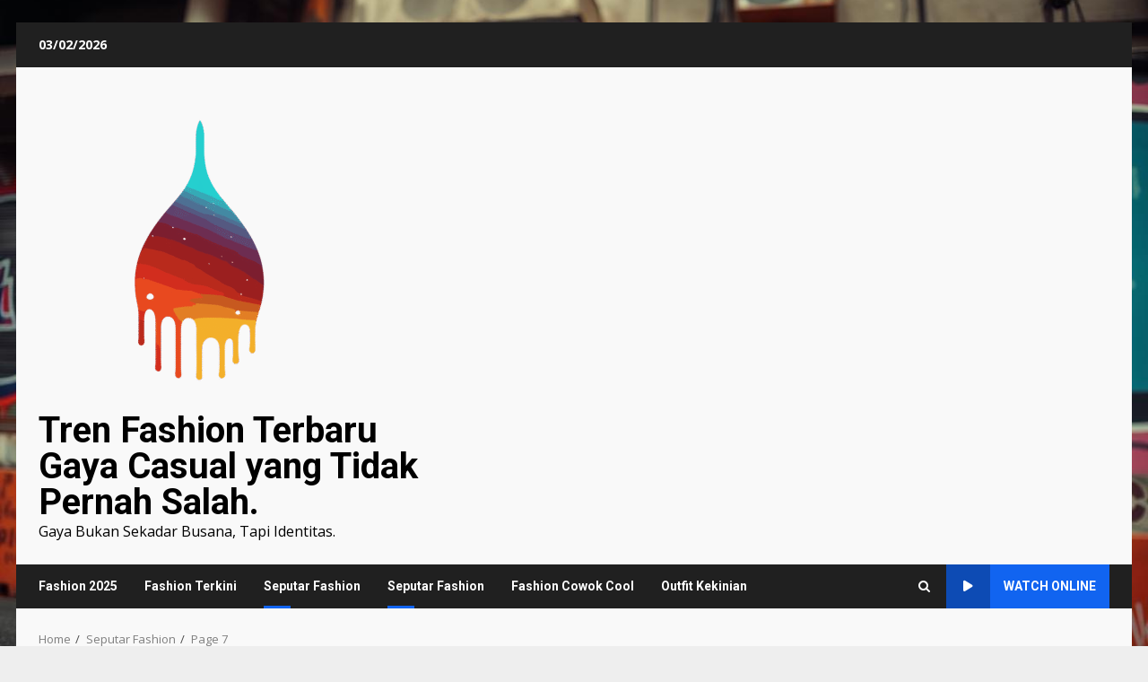

--- FILE ---
content_type: text/html; charset=UTF-8
request_url: https://amberstar.net/category/seputar-fashion/page/7/
body_size: 17145
content:
<!doctype html>
<html lang="en-US">
<head>
    <meta charset="UTF-8">
    <meta name="viewport" content="width=device-width, initial-scale=1">
    <link rel="profile" href="https://gmpg.org/xfn/11">

    <meta name='robots' content='index, follow, max-image-preview:large, max-snippet:-1, max-video-preview:-1' />

	<!-- This site is optimized with the Yoast SEO plugin v26.8 - https://yoast.com/product/yoast-seo-wordpress/ -->
	<title>Seputar Fashion adalah sumber informasi terkini</title>
	<meta name="description" content="Seputar Fashion adalah sumber informasi terkini yang membahas segala hal tentang dunia fashion, mulai dari tren pakaian, aksesori" />
	<link rel="canonical" href="https://amberstar.net/category/seputar-fashion/page/7/" />
	<link rel="prev" href="https://amberstar.net/category/seputar-fashion/page/6/" />
	<link rel="next" href="https://amberstar.net/category/seputar-fashion/page/8/" />
	<meta property="og:locale" content="en_US" />
	<meta property="og:type" content="article" />
	<meta property="og:title" content="Seputar Fashion adalah sumber informasi terkini" />
	<meta property="og:description" content="Seputar Fashion adalah sumber informasi terkini yang membahas segala hal tentang dunia fashion, mulai dari tren pakaian, aksesori" />
	<meta property="og:url" content="https://amberstar.net/category/seputar-fashion/" />
	<meta property="og:site_name" content="Tren Fashion Terbaru Gaya Casual yang Tidak Pernah Salah." />
	<meta name="twitter:card" content="summary_large_image" />
	<script type="application/ld+json" class="yoast-schema-graph">{"@context":"https://schema.org","@graph":[{"@type":"CollectionPage","@id":"https://amberstar.net/category/seputar-fashion/","url":"https://amberstar.net/category/seputar-fashion/page/7/","name":"Seputar Fashion adalah sumber informasi terkini","isPartOf":{"@id":"https://amberstar.net/#website"},"primaryImageOfPage":{"@id":"https://amberstar.net/category/seputar-fashion/page/7/#primaryimage"},"image":{"@id":"https://amberstar.net/category/seputar-fashion/page/7/#primaryimage"},"thumbnailUrl":"https://amberstar.net/wp-content/uploads/2024/09/Fashionista.jpg","description":"Seputar Fashion adalah sumber informasi terkini yang membahas segala hal tentang dunia fashion, mulai dari tren pakaian, aksesori","breadcrumb":{"@id":"https://amberstar.net/category/seputar-fashion/page/7/#breadcrumb"},"inLanguage":"en-US"},{"@type":"ImageObject","inLanguage":"en-US","@id":"https://amberstar.net/category/seputar-fashion/page/7/#primaryimage","url":"https://amberstar.net/wp-content/uploads/2024/09/Fashionista.jpg","contentUrl":"https://amberstar.net/wp-content/uploads/2024/09/Fashionista.jpg","width":1344,"height":768,"caption":"Fashionista"},{"@type":"BreadcrumbList","@id":"https://amberstar.net/category/seputar-fashion/page/7/#breadcrumb","itemListElement":[{"@type":"ListItem","position":1,"name":"Beranda","item":"https://amberstar.net/"},{"@type":"ListItem","position":2,"name":"Seputar Fashion"}]},{"@type":"WebSite","@id":"https://amberstar.net/#website","url":"https://amberstar.net/","name":"Tren Fashion Terbaru Gaya Casual yang Tidak Pernah Salah.","description":"Gaya Bukan Sekadar Busana, Tapi Identitas.","publisher":{"@id":"https://amberstar.net/#organization"},"potentialAction":[{"@type":"SearchAction","target":{"@type":"EntryPoint","urlTemplate":"https://amberstar.net/?s={search_term_string}"},"query-input":{"@type":"PropertyValueSpecification","valueRequired":true,"valueName":"search_term_string"}}],"inLanguage":"en-US"},{"@type":"Organization","@id":"https://amberstar.net/#organization","name":"Tren Fashion Terbaru Gaya Casual yang Tidak Pernah Salah.","url":"https://amberstar.net/","logo":{"@type":"ImageObject","inLanguage":"en-US","@id":"https://amberstar.net/#/schema/logo/image/","url":"https://amberstar.net/wp-content/uploads/2025/08/cropped-pngtree-an-illustration-of-a-large-colored-drip-drip-logo-vector-png-image_7029732.png","contentUrl":"https://amberstar.net/wp-content/uploads/2025/08/cropped-pngtree-an-illustration-of-a-large-colored-drip-drip-logo-vector-png-image_7029732.png","width":360,"height":360,"caption":"Tren Fashion Terbaru Gaya Casual yang Tidak Pernah Salah."},"image":{"@id":"https://amberstar.net/#/schema/logo/image/"}}]}</script>
	<!-- / Yoast SEO plugin. -->


<link rel='dns-prefetch' href='//fonts.googleapis.com' />
<link rel="alternate" type="application/rss+xml" title="Tren Fashion Terbaru Gaya Casual yang Tidak Pernah Salah. &raquo; Feed" href="https://amberstar.net/feed/" />
<link rel="alternate" type="application/rss+xml" title="Tren Fashion Terbaru Gaya Casual yang Tidak Pernah Salah. &raquo; Seputar Fashion Category Feed" href="https://amberstar.net/category/seputar-fashion/feed/" />
<style id='wp-img-auto-sizes-contain-inline-css' type='text/css'>
img:is([sizes=auto i],[sizes^="auto," i]){contain-intrinsic-size:3000px 1500px}
/*# sourceURL=wp-img-auto-sizes-contain-inline-css */
</style>
<style id='wp-emoji-styles-inline-css' type='text/css'>

	img.wp-smiley, img.emoji {
		display: inline !important;
		border: none !important;
		box-shadow: none !important;
		height: 1em !important;
		width: 1em !important;
		margin: 0 0.07em !important;
		vertical-align: -0.1em !important;
		background: none !important;
		padding: 0 !important;
	}
/*# sourceURL=wp-emoji-styles-inline-css */
</style>
<style id='wp-block-library-inline-css' type='text/css'>
:root{--wp-block-synced-color:#7a00df;--wp-block-synced-color--rgb:122,0,223;--wp-bound-block-color:var(--wp-block-synced-color);--wp-editor-canvas-background:#ddd;--wp-admin-theme-color:#007cba;--wp-admin-theme-color--rgb:0,124,186;--wp-admin-theme-color-darker-10:#006ba1;--wp-admin-theme-color-darker-10--rgb:0,107,160.5;--wp-admin-theme-color-darker-20:#005a87;--wp-admin-theme-color-darker-20--rgb:0,90,135;--wp-admin-border-width-focus:2px}@media (min-resolution:192dpi){:root{--wp-admin-border-width-focus:1.5px}}.wp-element-button{cursor:pointer}:root .has-very-light-gray-background-color{background-color:#eee}:root .has-very-dark-gray-background-color{background-color:#313131}:root .has-very-light-gray-color{color:#eee}:root .has-very-dark-gray-color{color:#313131}:root .has-vivid-green-cyan-to-vivid-cyan-blue-gradient-background{background:linear-gradient(135deg,#00d084,#0693e3)}:root .has-purple-crush-gradient-background{background:linear-gradient(135deg,#34e2e4,#4721fb 50%,#ab1dfe)}:root .has-hazy-dawn-gradient-background{background:linear-gradient(135deg,#faaca8,#dad0ec)}:root .has-subdued-olive-gradient-background{background:linear-gradient(135deg,#fafae1,#67a671)}:root .has-atomic-cream-gradient-background{background:linear-gradient(135deg,#fdd79a,#004a59)}:root .has-nightshade-gradient-background{background:linear-gradient(135deg,#330968,#31cdcf)}:root .has-midnight-gradient-background{background:linear-gradient(135deg,#020381,#2874fc)}:root{--wp--preset--font-size--normal:16px;--wp--preset--font-size--huge:42px}.has-regular-font-size{font-size:1em}.has-larger-font-size{font-size:2.625em}.has-normal-font-size{font-size:var(--wp--preset--font-size--normal)}.has-huge-font-size{font-size:var(--wp--preset--font-size--huge)}.has-text-align-center{text-align:center}.has-text-align-left{text-align:left}.has-text-align-right{text-align:right}.has-fit-text{white-space:nowrap!important}#end-resizable-editor-section{display:none}.aligncenter{clear:both}.items-justified-left{justify-content:flex-start}.items-justified-center{justify-content:center}.items-justified-right{justify-content:flex-end}.items-justified-space-between{justify-content:space-between}.screen-reader-text{border:0;clip-path:inset(50%);height:1px;margin:-1px;overflow:hidden;padding:0;position:absolute;width:1px;word-wrap:normal!important}.screen-reader-text:focus{background-color:#ddd;clip-path:none;color:#444;display:block;font-size:1em;height:auto;left:5px;line-height:normal;padding:15px 23px 14px;text-decoration:none;top:5px;width:auto;z-index:100000}html :where(.has-border-color){border-style:solid}html :where([style*=border-top-color]){border-top-style:solid}html :where([style*=border-right-color]){border-right-style:solid}html :where([style*=border-bottom-color]){border-bottom-style:solid}html :where([style*=border-left-color]){border-left-style:solid}html :where([style*=border-width]){border-style:solid}html :where([style*=border-top-width]){border-top-style:solid}html :where([style*=border-right-width]){border-right-style:solid}html :where([style*=border-bottom-width]){border-bottom-style:solid}html :where([style*=border-left-width]){border-left-style:solid}html :where(img[class*=wp-image-]){height:auto;max-width:100%}:where(figure){margin:0 0 1em}html :where(.is-position-sticky){--wp-admin--admin-bar--position-offset:var(--wp-admin--admin-bar--height,0px)}@media screen and (max-width:600px){html :where(.is-position-sticky){--wp-admin--admin-bar--position-offset:0px}}

/*# sourceURL=wp-block-library-inline-css */
</style><style id='wp-block-archives-inline-css' type='text/css'>
.wp-block-archives{box-sizing:border-box}.wp-block-archives-dropdown label{display:block}
/*# sourceURL=https://amberstar.net/wp-includes/blocks/archives/style.min.css */
</style>
<style id='wp-block-categories-inline-css' type='text/css'>
.wp-block-categories{box-sizing:border-box}.wp-block-categories.alignleft{margin-right:2em}.wp-block-categories.alignright{margin-left:2em}.wp-block-categories.wp-block-categories-dropdown.aligncenter{text-align:center}.wp-block-categories .wp-block-categories__label{display:block;width:100%}
/*# sourceURL=https://amberstar.net/wp-includes/blocks/categories/style.min.css */
</style>
<style id='wp-block-heading-inline-css' type='text/css'>
h1:where(.wp-block-heading).has-background,h2:where(.wp-block-heading).has-background,h3:where(.wp-block-heading).has-background,h4:where(.wp-block-heading).has-background,h5:where(.wp-block-heading).has-background,h6:where(.wp-block-heading).has-background{padding:1.25em 2.375em}h1.has-text-align-left[style*=writing-mode]:where([style*=vertical-lr]),h1.has-text-align-right[style*=writing-mode]:where([style*=vertical-rl]),h2.has-text-align-left[style*=writing-mode]:where([style*=vertical-lr]),h2.has-text-align-right[style*=writing-mode]:where([style*=vertical-rl]),h3.has-text-align-left[style*=writing-mode]:where([style*=vertical-lr]),h3.has-text-align-right[style*=writing-mode]:where([style*=vertical-rl]),h4.has-text-align-left[style*=writing-mode]:where([style*=vertical-lr]),h4.has-text-align-right[style*=writing-mode]:where([style*=vertical-rl]),h5.has-text-align-left[style*=writing-mode]:where([style*=vertical-lr]),h5.has-text-align-right[style*=writing-mode]:where([style*=vertical-rl]),h6.has-text-align-left[style*=writing-mode]:where([style*=vertical-lr]),h6.has-text-align-right[style*=writing-mode]:where([style*=vertical-rl]){rotate:180deg}
/*# sourceURL=https://amberstar.net/wp-includes/blocks/heading/style.min.css */
</style>
<style id='wp-block-latest-comments-inline-css' type='text/css'>
ol.wp-block-latest-comments{box-sizing:border-box;margin-left:0}:where(.wp-block-latest-comments:not([style*=line-height] .wp-block-latest-comments__comment)){line-height:1.1}:where(.wp-block-latest-comments:not([style*=line-height] .wp-block-latest-comments__comment-excerpt p)){line-height:1.8}.has-dates :where(.wp-block-latest-comments:not([style*=line-height])),.has-excerpts :where(.wp-block-latest-comments:not([style*=line-height])){line-height:1.5}.wp-block-latest-comments .wp-block-latest-comments{padding-left:0}.wp-block-latest-comments__comment{list-style:none;margin-bottom:1em}.has-avatars .wp-block-latest-comments__comment{list-style:none;min-height:2.25em}.has-avatars .wp-block-latest-comments__comment .wp-block-latest-comments__comment-excerpt,.has-avatars .wp-block-latest-comments__comment .wp-block-latest-comments__comment-meta{margin-left:3.25em}.wp-block-latest-comments__comment-excerpt p{font-size:.875em;margin:.36em 0 1.4em}.wp-block-latest-comments__comment-date{display:block;font-size:.75em}.wp-block-latest-comments .avatar,.wp-block-latest-comments__comment-avatar{border-radius:1.5em;display:block;float:left;height:2.5em;margin-right:.75em;width:2.5em}.wp-block-latest-comments[class*=-font-size] a,.wp-block-latest-comments[style*=font-size] a{font-size:inherit}
/*# sourceURL=https://amberstar.net/wp-includes/blocks/latest-comments/style.min.css */
</style>
<style id='wp-block-latest-posts-inline-css' type='text/css'>
.wp-block-latest-posts{box-sizing:border-box}.wp-block-latest-posts.alignleft{margin-right:2em}.wp-block-latest-posts.alignright{margin-left:2em}.wp-block-latest-posts.wp-block-latest-posts__list{list-style:none}.wp-block-latest-posts.wp-block-latest-posts__list li{clear:both;overflow-wrap:break-word}.wp-block-latest-posts.is-grid{display:flex;flex-wrap:wrap}.wp-block-latest-posts.is-grid li{margin:0 1.25em 1.25em 0;width:100%}@media (min-width:600px){.wp-block-latest-posts.columns-2 li{width:calc(50% - .625em)}.wp-block-latest-posts.columns-2 li:nth-child(2n){margin-right:0}.wp-block-latest-posts.columns-3 li{width:calc(33.33333% - .83333em)}.wp-block-latest-posts.columns-3 li:nth-child(3n){margin-right:0}.wp-block-latest-posts.columns-4 li{width:calc(25% - .9375em)}.wp-block-latest-posts.columns-4 li:nth-child(4n){margin-right:0}.wp-block-latest-posts.columns-5 li{width:calc(20% - 1em)}.wp-block-latest-posts.columns-5 li:nth-child(5n){margin-right:0}.wp-block-latest-posts.columns-6 li{width:calc(16.66667% - 1.04167em)}.wp-block-latest-posts.columns-6 li:nth-child(6n){margin-right:0}}:root :where(.wp-block-latest-posts.is-grid){padding:0}:root :where(.wp-block-latest-posts.wp-block-latest-posts__list){padding-left:0}.wp-block-latest-posts__post-author,.wp-block-latest-posts__post-date{display:block;font-size:.8125em}.wp-block-latest-posts__post-excerpt,.wp-block-latest-posts__post-full-content{margin-bottom:1em;margin-top:.5em}.wp-block-latest-posts__featured-image a{display:inline-block}.wp-block-latest-posts__featured-image img{height:auto;max-width:100%;width:auto}.wp-block-latest-posts__featured-image.alignleft{float:left;margin-right:1em}.wp-block-latest-posts__featured-image.alignright{float:right;margin-left:1em}.wp-block-latest-posts__featured-image.aligncenter{margin-bottom:1em;text-align:center}
/*# sourceURL=https://amberstar.net/wp-includes/blocks/latest-posts/style.min.css */
</style>
<style id='wp-block-search-inline-css' type='text/css'>
.wp-block-search__button{margin-left:10px;word-break:normal}.wp-block-search__button.has-icon{line-height:0}.wp-block-search__button svg{height:1.25em;min-height:24px;min-width:24px;width:1.25em;fill:currentColor;vertical-align:text-bottom}:where(.wp-block-search__button){border:1px solid #ccc;padding:6px 10px}.wp-block-search__inside-wrapper{display:flex;flex:auto;flex-wrap:nowrap;max-width:100%}.wp-block-search__label{width:100%}.wp-block-search.wp-block-search__button-only .wp-block-search__button{box-sizing:border-box;display:flex;flex-shrink:0;justify-content:center;margin-left:0;max-width:100%}.wp-block-search.wp-block-search__button-only .wp-block-search__inside-wrapper{min-width:0!important;transition-property:width}.wp-block-search.wp-block-search__button-only .wp-block-search__input{flex-basis:100%;transition-duration:.3s}.wp-block-search.wp-block-search__button-only.wp-block-search__searchfield-hidden,.wp-block-search.wp-block-search__button-only.wp-block-search__searchfield-hidden .wp-block-search__inside-wrapper{overflow:hidden}.wp-block-search.wp-block-search__button-only.wp-block-search__searchfield-hidden .wp-block-search__input{border-left-width:0!important;border-right-width:0!important;flex-basis:0;flex-grow:0;margin:0;min-width:0!important;padding-left:0!important;padding-right:0!important;width:0!important}:where(.wp-block-search__input){appearance:none;border:1px solid #949494;flex-grow:1;font-family:inherit;font-size:inherit;font-style:inherit;font-weight:inherit;letter-spacing:inherit;line-height:inherit;margin-left:0;margin-right:0;min-width:3rem;padding:8px;text-decoration:unset!important;text-transform:inherit}:where(.wp-block-search__button-inside .wp-block-search__inside-wrapper){background-color:#fff;border:1px solid #949494;box-sizing:border-box;padding:4px}:where(.wp-block-search__button-inside .wp-block-search__inside-wrapper) .wp-block-search__input{border:none;border-radius:0;padding:0 4px}:where(.wp-block-search__button-inside .wp-block-search__inside-wrapper) .wp-block-search__input:focus{outline:none}:where(.wp-block-search__button-inside .wp-block-search__inside-wrapper) :where(.wp-block-search__button){padding:4px 8px}.wp-block-search.aligncenter .wp-block-search__inside-wrapper{margin:auto}.wp-block[data-align=right] .wp-block-search.wp-block-search__button-only .wp-block-search__inside-wrapper{float:right}
/*# sourceURL=https://amberstar.net/wp-includes/blocks/search/style.min.css */
</style>
<style id='wp-block-search-theme-inline-css' type='text/css'>
.wp-block-search .wp-block-search__label{font-weight:700}.wp-block-search__button{border:1px solid #ccc;padding:.375em .625em}
/*# sourceURL=https://amberstar.net/wp-includes/blocks/search/theme.min.css */
</style>
<style id='wp-block-group-inline-css' type='text/css'>
.wp-block-group{box-sizing:border-box}:where(.wp-block-group.wp-block-group-is-layout-constrained){position:relative}
/*# sourceURL=https://amberstar.net/wp-includes/blocks/group/style.min.css */
</style>
<style id='wp-block-group-theme-inline-css' type='text/css'>
:where(.wp-block-group.has-background){padding:1.25em 2.375em}
/*# sourceURL=https://amberstar.net/wp-includes/blocks/group/theme.min.css */
</style>
<style id='global-styles-inline-css' type='text/css'>
:root{--wp--preset--aspect-ratio--square: 1;--wp--preset--aspect-ratio--4-3: 4/3;--wp--preset--aspect-ratio--3-4: 3/4;--wp--preset--aspect-ratio--3-2: 3/2;--wp--preset--aspect-ratio--2-3: 2/3;--wp--preset--aspect-ratio--16-9: 16/9;--wp--preset--aspect-ratio--9-16: 9/16;--wp--preset--color--black: #000000;--wp--preset--color--cyan-bluish-gray: #abb8c3;--wp--preset--color--white: #ffffff;--wp--preset--color--pale-pink: #f78da7;--wp--preset--color--vivid-red: #cf2e2e;--wp--preset--color--luminous-vivid-orange: #ff6900;--wp--preset--color--luminous-vivid-amber: #fcb900;--wp--preset--color--light-green-cyan: #7bdcb5;--wp--preset--color--vivid-green-cyan: #00d084;--wp--preset--color--pale-cyan-blue: #8ed1fc;--wp--preset--color--vivid-cyan-blue: #0693e3;--wp--preset--color--vivid-purple: #9b51e0;--wp--preset--gradient--vivid-cyan-blue-to-vivid-purple: linear-gradient(135deg,rgb(6,147,227) 0%,rgb(155,81,224) 100%);--wp--preset--gradient--light-green-cyan-to-vivid-green-cyan: linear-gradient(135deg,rgb(122,220,180) 0%,rgb(0,208,130) 100%);--wp--preset--gradient--luminous-vivid-amber-to-luminous-vivid-orange: linear-gradient(135deg,rgb(252,185,0) 0%,rgb(255,105,0) 100%);--wp--preset--gradient--luminous-vivid-orange-to-vivid-red: linear-gradient(135deg,rgb(255,105,0) 0%,rgb(207,46,46) 100%);--wp--preset--gradient--very-light-gray-to-cyan-bluish-gray: linear-gradient(135deg,rgb(238,238,238) 0%,rgb(169,184,195) 100%);--wp--preset--gradient--cool-to-warm-spectrum: linear-gradient(135deg,rgb(74,234,220) 0%,rgb(151,120,209) 20%,rgb(207,42,186) 40%,rgb(238,44,130) 60%,rgb(251,105,98) 80%,rgb(254,248,76) 100%);--wp--preset--gradient--blush-light-purple: linear-gradient(135deg,rgb(255,206,236) 0%,rgb(152,150,240) 100%);--wp--preset--gradient--blush-bordeaux: linear-gradient(135deg,rgb(254,205,165) 0%,rgb(254,45,45) 50%,rgb(107,0,62) 100%);--wp--preset--gradient--luminous-dusk: linear-gradient(135deg,rgb(255,203,112) 0%,rgb(199,81,192) 50%,rgb(65,88,208) 100%);--wp--preset--gradient--pale-ocean: linear-gradient(135deg,rgb(255,245,203) 0%,rgb(182,227,212) 50%,rgb(51,167,181) 100%);--wp--preset--gradient--electric-grass: linear-gradient(135deg,rgb(202,248,128) 0%,rgb(113,206,126) 100%);--wp--preset--gradient--midnight: linear-gradient(135deg,rgb(2,3,129) 0%,rgb(40,116,252) 100%);--wp--preset--font-size--small: 13px;--wp--preset--font-size--medium: 20px;--wp--preset--font-size--large: 36px;--wp--preset--font-size--x-large: 42px;--wp--preset--spacing--20: 0.44rem;--wp--preset--spacing--30: 0.67rem;--wp--preset--spacing--40: 1rem;--wp--preset--spacing--50: 1.5rem;--wp--preset--spacing--60: 2.25rem;--wp--preset--spacing--70: 3.38rem;--wp--preset--spacing--80: 5.06rem;--wp--preset--shadow--natural: 6px 6px 9px rgba(0, 0, 0, 0.2);--wp--preset--shadow--deep: 12px 12px 50px rgba(0, 0, 0, 0.4);--wp--preset--shadow--sharp: 6px 6px 0px rgba(0, 0, 0, 0.2);--wp--preset--shadow--outlined: 6px 6px 0px -3px rgb(255, 255, 255), 6px 6px rgb(0, 0, 0);--wp--preset--shadow--crisp: 6px 6px 0px rgb(0, 0, 0);}:root :where(.is-layout-flow) > :first-child{margin-block-start: 0;}:root :where(.is-layout-flow) > :last-child{margin-block-end: 0;}:root :where(.is-layout-flow) > *{margin-block-start: 24px;margin-block-end: 0;}:root :where(.is-layout-constrained) > :first-child{margin-block-start: 0;}:root :where(.is-layout-constrained) > :last-child{margin-block-end: 0;}:root :where(.is-layout-constrained) > *{margin-block-start: 24px;margin-block-end: 0;}:root :where(.is-layout-flex){gap: 24px;}:root :where(.is-layout-grid){gap: 24px;}body .is-layout-flex{display: flex;}.is-layout-flex{flex-wrap: wrap;align-items: center;}.is-layout-flex > :is(*, div){margin: 0;}body .is-layout-grid{display: grid;}.is-layout-grid > :is(*, div){margin: 0;}.has-black-color{color: var(--wp--preset--color--black) !important;}.has-cyan-bluish-gray-color{color: var(--wp--preset--color--cyan-bluish-gray) !important;}.has-white-color{color: var(--wp--preset--color--white) !important;}.has-pale-pink-color{color: var(--wp--preset--color--pale-pink) !important;}.has-vivid-red-color{color: var(--wp--preset--color--vivid-red) !important;}.has-luminous-vivid-orange-color{color: var(--wp--preset--color--luminous-vivid-orange) !important;}.has-luminous-vivid-amber-color{color: var(--wp--preset--color--luminous-vivid-amber) !important;}.has-light-green-cyan-color{color: var(--wp--preset--color--light-green-cyan) !important;}.has-vivid-green-cyan-color{color: var(--wp--preset--color--vivid-green-cyan) !important;}.has-pale-cyan-blue-color{color: var(--wp--preset--color--pale-cyan-blue) !important;}.has-vivid-cyan-blue-color{color: var(--wp--preset--color--vivid-cyan-blue) !important;}.has-vivid-purple-color{color: var(--wp--preset--color--vivid-purple) !important;}.has-black-background-color{background-color: var(--wp--preset--color--black) !important;}.has-cyan-bluish-gray-background-color{background-color: var(--wp--preset--color--cyan-bluish-gray) !important;}.has-white-background-color{background-color: var(--wp--preset--color--white) !important;}.has-pale-pink-background-color{background-color: var(--wp--preset--color--pale-pink) !important;}.has-vivid-red-background-color{background-color: var(--wp--preset--color--vivid-red) !important;}.has-luminous-vivid-orange-background-color{background-color: var(--wp--preset--color--luminous-vivid-orange) !important;}.has-luminous-vivid-amber-background-color{background-color: var(--wp--preset--color--luminous-vivid-amber) !important;}.has-light-green-cyan-background-color{background-color: var(--wp--preset--color--light-green-cyan) !important;}.has-vivid-green-cyan-background-color{background-color: var(--wp--preset--color--vivid-green-cyan) !important;}.has-pale-cyan-blue-background-color{background-color: var(--wp--preset--color--pale-cyan-blue) !important;}.has-vivid-cyan-blue-background-color{background-color: var(--wp--preset--color--vivid-cyan-blue) !important;}.has-vivid-purple-background-color{background-color: var(--wp--preset--color--vivid-purple) !important;}.has-black-border-color{border-color: var(--wp--preset--color--black) !important;}.has-cyan-bluish-gray-border-color{border-color: var(--wp--preset--color--cyan-bluish-gray) !important;}.has-white-border-color{border-color: var(--wp--preset--color--white) !important;}.has-pale-pink-border-color{border-color: var(--wp--preset--color--pale-pink) !important;}.has-vivid-red-border-color{border-color: var(--wp--preset--color--vivid-red) !important;}.has-luminous-vivid-orange-border-color{border-color: var(--wp--preset--color--luminous-vivid-orange) !important;}.has-luminous-vivid-amber-border-color{border-color: var(--wp--preset--color--luminous-vivid-amber) !important;}.has-light-green-cyan-border-color{border-color: var(--wp--preset--color--light-green-cyan) !important;}.has-vivid-green-cyan-border-color{border-color: var(--wp--preset--color--vivid-green-cyan) !important;}.has-pale-cyan-blue-border-color{border-color: var(--wp--preset--color--pale-cyan-blue) !important;}.has-vivid-cyan-blue-border-color{border-color: var(--wp--preset--color--vivid-cyan-blue) !important;}.has-vivid-purple-border-color{border-color: var(--wp--preset--color--vivid-purple) !important;}.has-vivid-cyan-blue-to-vivid-purple-gradient-background{background: var(--wp--preset--gradient--vivid-cyan-blue-to-vivid-purple) !important;}.has-light-green-cyan-to-vivid-green-cyan-gradient-background{background: var(--wp--preset--gradient--light-green-cyan-to-vivid-green-cyan) !important;}.has-luminous-vivid-amber-to-luminous-vivid-orange-gradient-background{background: var(--wp--preset--gradient--luminous-vivid-amber-to-luminous-vivid-orange) !important;}.has-luminous-vivid-orange-to-vivid-red-gradient-background{background: var(--wp--preset--gradient--luminous-vivid-orange-to-vivid-red) !important;}.has-very-light-gray-to-cyan-bluish-gray-gradient-background{background: var(--wp--preset--gradient--very-light-gray-to-cyan-bluish-gray) !important;}.has-cool-to-warm-spectrum-gradient-background{background: var(--wp--preset--gradient--cool-to-warm-spectrum) !important;}.has-blush-light-purple-gradient-background{background: var(--wp--preset--gradient--blush-light-purple) !important;}.has-blush-bordeaux-gradient-background{background: var(--wp--preset--gradient--blush-bordeaux) !important;}.has-luminous-dusk-gradient-background{background: var(--wp--preset--gradient--luminous-dusk) !important;}.has-pale-ocean-gradient-background{background: var(--wp--preset--gradient--pale-ocean) !important;}.has-electric-grass-gradient-background{background: var(--wp--preset--gradient--electric-grass) !important;}.has-midnight-gradient-background{background: var(--wp--preset--gradient--midnight) !important;}.has-small-font-size{font-size: var(--wp--preset--font-size--small) !important;}.has-medium-font-size{font-size: var(--wp--preset--font-size--medium) !important;}.has-large-font-size{font-size: var(--wp--preset--font-size--large) !important;}.has-x-large-font-size{font-size: var(--wp--preset--font-size--x-large) !important;}
/*# sourceURL=global-styles-inline-css */
</style>

<style id='classic-theme-styles-inline-css' type='text/css'>
/*! This file is auto-generated */
.wp-block-button__link{color:#fff;background-color:#32373c;border-radius:9999px;box-shadow:none;text-decoration:none;padding:calc(.667em + 2px) calc(1.333em + 2px);font-size:1.125em}.wp-block-file__button{background:#32373c;color:#fff;text-decoration:none}
/*# sourceURL=/wp-includes/css/classic-themes.min.css */
</style>
<link rel='stylesheet' id='dashicons-css' href='https://amberstar.net/wp-includes/css/dashicons.min.css?ver=6.9' type='text/css' media='all' />
<link rel='stylesheet' id='admin-bar-css' href='https://amberstar.net/wp-includes/css/admin-bar.min.css?ver=6.9' type='text/css' media='all' />
<style id='admin-bar-inline-css' type='text/css'>

    /* Hide CanvasJS credits for P404 charts specifically */
    #p404RedirectChart .canvasjs-chart-credit {
        display: none !important;
    }
    
    #p404RedirectChart canvas {
        border-radius: 6px;
    }

    .p404-redirect-adminbar-weekly-title {
        font-weight: bold;
        font-size: 14px;
        color: #fff;
        margin-bottom: 6px;
    }

    #wpadminbar #wp-admin-bar-p404_free_top_button .ab-icon:before {
        content: "\f103";
        color: #dc3545;
        top: 3px;
    }
    
    #wp-admin-bar-p404_free_top_button .ab-item {
        min-width: 80px !important;
        padding: 0px !important;
    }
    
    /* Ensure proper positioning and z-index for P404 dropdown */
    .p404-redirect-adminbar-dropdown-wrap { 
        min-width: 0; 
        padding: 0;
        position: static !important;
    }
    
    #wpadminbar #wp-admin-bar-p404_free_top_button_dropdown {
        position: static !important;
    }
    
    #wpadminbar #wp-admin-bar-p404_free_top_button_dropdown .ab-item {
        padding: 0 !important;
        margin: 0 !important;
    }
    
    .p404-redirect-dropdown-container {
        min-width: 340px;
        padding: 18px 18px 12px 18px;
        background: #23282d !important;
        color: #fff;
        border-radius: 12px;
        box-shadow: 0 8px 32px rgba(0,0,0,0.25);
        margin-top: 10px;
        position: relative !important;
        z-index: 999999 !important;
        display: block !important;
        border: 1px solid #444;
    }
    
    /* Ensure P404 dropdown appears on hover */
    #wpadminbar #wp-admin-bar-p404_free_top_button .p404-redirect-dropdown-container { 
        display: none !important;
    }
    
    #wpadminbar #wp-admin-bar-p404_free_top_button:hover .p404-redirect-dropdown-container { 
        display: block !important;
    }
    
    #wpadminbar #wp-admin-bar-p404_free_top_button:hover #wp-admin-bar-p404_free_top_button_dropdown .p404-redirect-dropdown-container {
        display: block !important;
    }
    
    .p404-redirect-card {
        background: #2c3338;
        border-radius: 8px;
        padding: 18px 18px 12px 18px;
        box-shadow: 0 2px 8px rgba(0,0,0,0.07);
        display: flex;
        flex-direction: column;
        align-items: flex-start;
        border: 1px solid #444;
    }
    
    .p404-redirect-btn {
        display: inline-block;
        background: #dc3545;
        color: #fff !important;
        font-weight: bold;
        padding: 5px 22px;
        border-radius: 8px;
        text-decoration: none;
        font-size: 17px;
        transition: background 0.2s, box-shadow 0.2s;
        margin-top: 8px;
        box-shadow: 0 2px 8px rgba(220,53,69,0.15);
        text-align: center;
        line-height: 1.6;
    }
    
    .p404-redirect-btn:hover {
        background: #c82333;
        color: #fff !important;
        box-shadow: 0 4px 16px rgba(220,53,69,0.25);
    }
    
    /* Prevent conflicts with other admin bar dropdowns */
    #wpadminbar .ab-top-menu > li:hover > .ab-item,
    #wpadminbar .ab-top-menu > li.hover > .ab-item {
        z-index: auto;
    }
    
    #wpadminbar #wp-admin-bar-p404_free_top_button:hover > .ab-item {
        z-index: 999998 !important;
    }
    
/*# sourceURL=admin-bar-inline-css */
</style>
<link rel='stylesheet' id='bootstrap-css' href='https://amberstar.net/wp-content/themes/darknews/assets/bootstrap/css/bootstrap.min.css?ver=6.9' type='text/css' media='all' />
<link rel='stylesheet' id='darknews-style-css' href='https://amberstar.net/wp-content/themes/darknews/style.css?ver=6.9' type='text/css' media='all' />
<style id='darknews-style-inline-css' type='text/css'>

                body.aft-dark-mode #sidr,
        body.aft-dark-mode,
        body.aft-dark-mode #af-preloader {
        background-color: #000000;
        }
    
                body.aft-default-mode #sidr,
        body.aft-default-mode #af-preloader {
        background-color: #eeeeee ;
        }
        body.aft-default-mode.custom-background,
        body.aft-default-mode {
        background-color: #eeeeee  ;
        }
    
                .woocommerce span.onsale,
            .woocommerce #respond input#submit.disabled, 
            .woocommerce #respond input#submit:disabled, 
            .woocommerce #respond input#submit:disabled[disabled], 
            .woocommerce a.button.disabled, 
            .woocommerce a.button:disabled, 
            .woocommerce a.button:disabled[disabled], 
            .woocommerce button.button.disabled, 
            .woocommerce button.button:disabled, 
            .woocommerce button.button:disabled[disabled], 
            .woocommerce input.button.disabled, 
            .woocommerce input.button:disabled, 
            .woocommerce input.button:disabled[disabled],
            .woocommerce #respond input#submit, 
            .woocommerce a.button, 
            .woocommerce button.button, 
            .woocommerce input.button,
            .woocommerce #respond input#submit.alt, 
            .woocommerce a.button.alt, 
            .woocommerce button.button.alt, 
            .woocommerce input.button.alt,

            .widget-title-fill-and-border .wp-block-group__inner-container h1.wp-block-heading,
            .widget-title-fill-and-border .wp-block-group__inner-container h2.wp-block-heading,
            .widget-title-fill-and-border .wp-block-group__inner-container h3.wp-block-heading,
            .widget-title-fill-and-border .wp-block-group__inner-container h4.wp-block-heading,
            .widget-title-fill-and-border .wp-block-group__inner-container h5.wp-block-heading,
            .widget-title-fill-and-border .wp-block-group__inner-container h6.wp-block-heading,
            .widget-title-fill-and-no-border .wp-block-group__inner-container h1.wp-block-heading,
            .widget-title-fill-and-no-border .wp-block-group__inner-container h2.wp-block-heading,
            .widget-title-fill-and-no-border .wp-block-group__inner-container h3.wp-block-heading,
            .widget-title-fill-and-no-border .wp-block-group__inner-container h4.wp-block-heading,
            .widget-title-fill-and-no-border .wp-block-group__inner-container h5.wp-block-heading,
            .widget-title-fill-and-no-border .wp-block-group__inner-container h6.wp-block-heading,

            .widget-title-fill-and-border .wp_post_author_widget .widget-title .header-after,
            .widget-title-fill-and-no-border .wp_post_author_widget .widget-title .header-after,

            footer .aft-small-social-menu ul li a:hover, 
            header .top-header .aft-small-social-menu ul li a:hover,
            .darknews_author_info_widget .aft-small-social-menu ul li a:hover,
            footer .aft-small-social-menu ul li a:hover,
            body.widget-title-border-center .widget-title .heading-line-before,
            body.widget-title-border-bottom .header-after1 .heading-line-before, 
            body.widget-title-border-bottom .widget-title .heading-line-before,
            body .af-cat-widget-carousel a.darknews-categories.category-color-1,
            .widget-title-fill-and-no-border .widget-title .heading-line, 
            .widget-title-fill-and-border .widget-title .heading-line, 
            .widget-title-border-bottom .wp-block-group__inner-container h1.wp-block-heading::before,
            .widget-title-border-bottom .wp-block-group__inner-container h2.wp-block-heading::before,
            .widget-title-border-bottom .wp-block-group__inner-container h3.wp-block-heading::before,
            .widget-title-border-bottom .wp-block-group__inner-container h4.wp-block-heading::before,
            .widget-title-border-bottom .wp-block-group__inner-container h5.wp-block-heading::before,
            .widget-title-border-bottom .wp-block-group__inner-container h6.wp-block-heading::before,
            .widget-title-border-bottom .wp_post_author_widget .widget-title .header-after::before,
            .widget-title-border-center .wp-block-group__inner-container h1.wp-block-heading::before,
            .widget-title-border-center .wp-block-group__inner-container h2.wp-block-heading::before,
            .widget-title-border-center .wp-block-group__inner-container h3.wp-block-heading::before,
            .widget-title-border-center .wp-block-group__inner-container h4.wp-block-heading::before,
            .widget-title-border-center .wp-block-group__inner-container h5.wp-block-heading::before,
            .widget-title-border-center .wp-block-group__inner-container h6.wp-block-heading::before,
            .widget-title-border-center .wp_post_author_widget .widget-title .heading-line-before,
            .widget-title-border-center .wp_post_author_widget .widget-title .header-after::before,

            .aft-posts-tabs-panel .nav-tabs>li>a.active, 
            .aft-main-banner-wrapper .widget-title .heading-line,
            a.sidr-class-sidr-button-close,

            .widget-title-fill-and-border .wp-block-group__inner-container h1.wp-block-heading::before,
            .widget-title-fill-and-border .wp-block-group__inner-container h2.wp-block-heading::before,
            .widget-title-fill-and-border .wp-block-group__inner-container h3.wp-block-heading::before,
            .widget-title-fill-and-border .wp-block-group__inner-container h4.wp-block-heading::before,
            .widget-title-fill-and-border .wp-block-group__inner-container h5.wp-block-heading::before,
            .widget-title-fill-and-border .wp-block-group__inner-container h6.wp-block-heading::before,

            body.aft-default-mode.woocommerce span.onsale,
            body.aft-dark-mode input[type="button"],
            body.aft-dark-mode input[type="reset"],
            body.aft-dark-mode input[type="submit"],
            body.aft-dark-mode .inner-suscribe input[type=submit],
            body.aft-default-mode input[type="button"],
            body.aft-default-mode input[type="reset"],
            body.aft-default-mode input[type="submit"],
            .wp-block-search__button,
            body.aft-default-mode .inner-suscribe input[type=submit],
            .af-youtube-slider .af-video-wrap .af-bg-play i,
            .af-youtube-video-list .entry-header-yt-video-wrapper .af-yt-video-play i,
            body .btn-style1 a:visited,
            body .btn-style1 a,
            body .darknews-pagination .nav-links .page-numbers.current,
            body #scroll-up,
            .aft-readmore-wrapper a.aft-readmore:hover,
            body.aft-dark-mode .aft-readmore-wrapper a.aft-readmore:hover, 
            footer.site-footer .aft-readmore-wrapper a.aft-readmore:hover,
            .aft-readmore-wrapper a.aft-readmore:hover,
            .read-img .trending-no,
            body .trending-posts-vertical .trending-no{
            background-color: #1164F0;
            }

            .grid-design-texts-over-image .aft-readmore-wrapper a.aft-readmore:hover, 
            .aft-readmore-wrapper a.aft-readmore:hover,
            body.aft-dark-mode .aft-readmore-wrapper a.aft-readmore:hover, 
            body.aft-default-mode .aft-readmore-wrapper a.aft-readmore:hover, 

            body.single .entry-header .aft-post-excerpt-and-meta .post-excerpt,
            .aft-posts-tabs-panel .nav-tabs, 
            .widget-title-fill-and-border .widget-title,
            body.aft-dark-mode.single span.tags-links a:hover,
            .darknews-pagination .nav-links .page-numbers.current,
            .aft-readmore-wrapper a.aft-readmore:hover,
            p.awpa-more-posts a:hover{
            border-color: #1164F0;
            }
            .wp-post-author-meta .wp-post-author-meta-more-posts a.awpa-more-posts:hover{
                border-color: #1164F0;
            }
            #scroll-up::after,
            .aft-dark-mode #loader,
            .aft-default-mode #loader {
                border-bottom-color: #1164F0;
            }
            body.aft-default-mode #secondary .darknews-widget ol[class*="wp-block-"] a:hover,
            body.aft-default-mode #secondary .darknews-widget ul[class*="wp-block-"] a:hover,
            body.aft-dark-mode #secondary .darknews-widget ol[class*="wp-block-"] a:hover,
            body.aft-dark-mode #secondary .darknews-widget ul[class*="wp-block-"] a:hover,
            .widget_text a ,
            body.aft-default-mode .sidebar-area .wp-block-tag-cloud a:hover,
            body.aft-default-mode .site-footer .wp-block-tag-cloud a:hover, 
            body.aft-default-mode .site-footer .tagcloud a:hover,
            .wp_post_author_widget .wp-post-author-meta .awpa-display-name a:hover, 
            body.aft-dark-mode .sidebar-area .wp-block-tag-cloud a:hover,
            body.aft-dark-mode .site-footer .wp-block-tag-cloud a:hover, 
            body.aft-dark-mode .site-footer .tagcloud a:hover,
            .wp-post-author-meta .wp-post-author-meta-more-posts a.awpa-more-posts:hover,
            body.aft-default-mode .af-breadcrumbs a:hover,
            body.aft-dark-mode .af-breadcrumbs a:hover,
            .aft-default-mode .site-footer .wp-calendar-nav a,
            body.aft-dark-mode .wp-calendar-nav a,
            body .entry-content > [class*="wp-block-"] a:not(.has-text-color),
            body .entry-content > ul a,
            body .entry-content > ol a,
            body .entry-content > p a ,
            body p.logged-in-as a,
            a,  a:visited,  a:hover,  a:focus,  a:active,
            body.aft-default-mode .tagcloud a:hover,
            body.aft-default-mode.single span.tags-links a:hover,
            body.aft-default-mode p.awpa-more-posts a:hover,
            body.aft-default-mode p.awpa-website a:hover ,
            body.aft-default-mode .wp-post-author-meta .awpa-display-name a:hover,
            body.aft-default-mode .widget ul.menu >li a:hover,
            body.aft-default-mode .nav-links a:hover,
            body.aft-default-mode ul.trail-items li a:hover,
            body.aft-dark-mode .wp-post-author-meta .awpa-display-name a:hover,
            body.aft-dark-mode .tagcloud a:hover,
            body.aft-dark-mode.single span.tags-links a:hover,
            body.aft-dark-mode p.awpa-more-posts a:hover,
            body.aft-dark-mode p.awpa-website a:hover ,
            body.aft-dark-mode .widget ul.menu >li a:hover,
            body.aft-dark-mode .nav-links a:hover,
            body.aft-dark-mode ul.trail-items li a:hover,
            .site-footer .secondary-footer a:hover,
            body.aft-default-mode .comment-meta a:hover,
            body.aft-dark-mode .comment-meta a:hover,
            body.aft-default-mode .fn a:hover,
            body.aft-dark-mode .fn a:hover,
            body.aft-dark-mode .entry-content a:hover,
            body.aft-dark-mode .entry-content > [class*="wp-block-"] a:not(.has-text-color):hover,
            body.aft-dark-mode .entry-content > ol a:hover,
            body.aft-dark-mode .entry-content > ul a:hover,
            body.aft-dark-mode .entry-content > p a:hover,
            body.aft-default-mode .entry-content a:hover,
            body.aft-default-mode .entry-content > [class*="wp-block-"] a:not(.has-text-color):hover,
            body.aft-default-mode .entry-content > ol a:hover,
            body.aft-default-mode .entry-content > ul a:hover,
            body.aft-default-mode .entry-content > p a:hover,
            .comment-metadata a{
            color:#1164F0;
            }   

            @media only screen and (min-width: 992px){
                body.aft-default-mode .darknews-header .main-navigation .menu-desktop > ul > li:hover > a:before,
                body.aft-default-mode .darknews-header .main-navigation .menu-desktop > ul > li.current-menu-item > a:before {
                background-color: #1164F0;
                }
            }
        
                    .woocommerce-product-search button[type="submit"], input.search-submit{
                background-color: #1164F0;
            }
            #wp-calendar tbody td a,
            body.aft-dark-mode #wp-calendar tbody td#today,
            body.aft-default-mode #wp-calendar tbody td#today,
            body .entry-content > [class*="wp-block-"] a:not(.has-text-color),
            body .entry-content > ul a, body .entry-content > ul a:visited,
            body .entry-content > ol a, body .entry-content > ol a:visited,
            body .entry-content > p a, body .entry-content > p a:visited
            {
            color: #1164F0;
            }
            .woocommerce-product-search button[type="submit"], input.search-submit,
            body.single span.tags-links a:hover{
            border-color: #1164F0;
            }

            @media only screen and (min-width: 993px){
                .main-navigation .menu-desktop > li.current-menu-item::after, 
                .main-navigation .menu-desktop > ul > li.current-menu-item::after, 
                .main-navigation .menu-desktop > li::after, .main-navigation .menu-desktop > ul > li::after{
                    background-color: #1164F0;
                }
            }
        

                .site-title {
        font-family: Roboto;
        }
    
                body,
        button,
        input,
        select,
        optgroup,
        .cat-links li a,
        .min-read,
        .af-social-contacts .social-widget-menu .screen-reader-text,
        textarea, p {
        font-family: Open Sans;
        }
    
                div.custom-menu-link > a,
        .aft-main-banner-wrapper .nav-tabs>li>a,
        .aft-posts-tabs-panel .nav-tabs>li>a,
        .exclusive-posts .exclusive-now span,
        .aft-posts-tabs-panel .nav-tabs>li>a,
        .nav-tabs>li,
        .widget ul ul li,
        .widget ul.menu >li ,
        .widget > ul > li,
        .main-navigation ul li a,
        h1, h2, h3, h4, h5, h6 {
        font-family: Roboto;
        }
    
    .elementor-page .elementor-section.elementor-section-full_width > .elementor-container,
        .elementor-page .elementor-section.elementor-section-boxed > .elementor-container,
        .elementor-default .elementor-section.elementor-section-full_width > .elementor-container,
        .elementor-default .elementor-section.elementor-section-boxed > .elementor-container{
            max-width: 1244px;
        }
        @media screen and (min-width: 1360px){
            .af-full-layout.elementor-page .elementor-section.elementor-section-full_width > .elementor-container,
            .af-full-layout.elementor-page .elementor-section.elementor-section-boxed > .elementor-container,
            .af-full-layout.elementor-default .elementor-section.elementor-section-full_width > .elementor-container,
            .af-full-layout.elementor-default .elementor-section.elementor-section-boxed > .elementor-container{
                max-width: 1920px;
            }
        }
        .full-width-content .elementor-section-stretched,
        .align-content-left .elementor-section-stretched,
        .align-content-right .elementor-section-stretched {
            max-width: 100%;
            left: 0 !important;
        }
        
/*# sourceURL=darknews-style-inline-css */
</style>
<link rel='stylesheet' id='splashnews-css' href='https://amberstar.net/wp-content/themes/splashnews/style.css?ver=1.0.4' type='text/css' media='all' />
<link rel='stylesheet' id='aft-icons-css' href='https://amberstar.net/wp-content/themes/darknews/assets/icons/style.css?ver=6.9' type='text/css' media='all' />
<link rel='stylesheet' id='slick-css-css' href='https://amberstar.net/wp-content/themes/darknews/assets/slick/css/slick.min.css?ver=6.9' type='text/css' media='all' />
<link rel='stylesheet' id='sidr-css' href='https://amberstar.net/wp-content/themes/darknews/assets/sidr/css/jquery.sidr.dark.css?ver=6.9' type='text/css' media='all' />
<link rel='stylesheet' id='magnific-popup-css' href='https://amberstar.net/wp-content/themes/darknews/assets/magnific-popup/magnific-popup.css?ver=6.9' type='text/css' media='all' />
<link crossorigin="anonymous" rel='stylesheet' id='darknews-google-fonts-css' href='https://fonts.googleapis.com/css?family=Roboto:100,300,400,500,700|Open%20Sans:400,400italic,600,700|Roboto:100,300,400,500,700&#038;subset=latin,latin-ext' type='text/css' media='all' />
<script type="text/javascript" src="https://amberstar.net/wp-includes/js/jquery/jquery.min.js?ver=3.7.1" id="jquery-core-js"></script>
<script type="text/javascript" src="https://amberstar.net/wp-includes/js/jquery/jquery-migrate.min.js?ver=3.4.1" id="jquery-migrate-js"></script>
<link rel="https://api.w.org/" href="https://amberstar.net/wp-json/" /><link rel="alternate" title="JSON" type="application/json" href="https://amberstar.net/wp-json/wp/v2/categories/4" /><link rel="EditURI" type="application/rsd+xml" title="RSD" href="https://amberstar.net/xmlrpc.php?rsd" />
<meta name="generator" content="WordPress 6.9" />
        <style type="text/css">
                        .site-title a,
            .site-header .site-branding .site-title a:visited,
            .site-header .site-branding .site-title a:hover,
            .site-description {
                color: #000000;
            }

            .header-layout-3 .site-header .site-branding .site-title,
            .site-branding .site-title {
                font-size: 40px;
            }

            @media only screen and (max-width: 640px) {
                .site-branding .site-title {
                    font-size: 40px;

                }
              }   

           @media only screen and (max-width: 375px) {
                    .site-branding .site-title {
                        font-size: 32px;

                    }
                }

            

        </style>
        <style type="text/css" id="custom-background-css">
body.custom-background { background-image: url("https://amberstar.net/wp-content/uploads/2024/11/download-27.jpg"); background-position: center center; background-size: cover; background-repeat: no-repeat; background-attachment: fixed; }
</style>
	<!-- There is no amphtml version available for this URL. --></head>

<body class="archive paged category category-seputar-fashion category-4 custom-background wp-custom-logo wp-embed-responsive paged-7 category-paged-7 wp-theme-darknews wp-child-theme-splashnews hfeed aft-default-mode aft-header-layout-default header-image-default widget-title-fill-and-border default-content-layout align-content-left af-boxed-layout aft-enable-top-bottom-gaps">

    <div id="af-preloader">
        <div id="loader-wrapper">
            <div id="loader">
            </div>
        </div>
    </div>

<div id="page" class="site af-whole-wrapper">
    <a class="skip-link screen-reader-text" href="#content">Skip to content</a>

    
        <header id="masthead" class="header-layout-default darknews-header">
            <div class="top-header">
    <div class="container-wrapper">
        <div class="top-bar-flex">
            <div class="top-bar-left col-2">
                <div class="date-bar-left">
                                <span class="topbar-date">
        03/02/2026    </span>
                        </div>
            </div>
            <div class="top-bar-right col-2">
                <div class="aft-small-social-menu">
                                                </div>
            </div>
        </div>
    </div>
</div>
<div class="af-middle-header "
     data-background="">
    <div class="container-wrapper">
        <div class="af-middle-container">
            <div class="logo">
                        <div class="site-branding">
            <a href="https://amberstar.net/" class="custom-logo-link" rel="home"><img width="360" height="360" src="https://amberstar.net/wp-content/uploads/2025/08/cropped-pngtree-an-illustration-of-a-large-colored-drip-drip-logo-vector-png-image_7029732.png" class="custom-logo" alt="Tren Fashion Terbaru Gaya Casual yang Tidak Pernah Salah." decoding="async" fetchpriority="high" srcset="https://amberstar.net/wp-content/uploads/2025/08/cropped-pngtree-an-illustration-of-a-large-colored-drip-drip-logo-vector-png-image_7029732.png 360w, https://amberstar.net/wp-content/uploads/2025/08/cropped-pngtree-an-illustration-of-a-large-colored-drip-drip-logo-vector-png-image_7029732-300x300.png 300w, https://amberstar.net/wp-content/uploads/2025/08/cropped-pngtree-an-illustration-of-a-large-colored-drip-drip-logo-vector-png-image_7029732-150x150.png 150w, https://amberstar.net/wp-content/uploads/2025/08/cropped-pngtree-an-illustration-of-a-large-colored-drip-drip-logo-vector-png-image_7029732-350x350.png 350w" sizes="(max-width: 360px) 100vw, 360px" /></a>                <p class="site-title font-family-1">
                    <a href="https://amberstar.net/" class="site-title-anchor"
                       rel="home">Tren Fashion Terbaru Gaya Casual yang Tidak Pernah Salah.</a>
                </p>
            
                            <p class="site-description">Gaya Bukan Sekadar Busana, Tapi Identitas.</p>
                    </div>

                </div>

                    <div class="header-promotion">
                                            </div>

        </div>
    </div>
</div>
<div id="main-navigation-bar" class="af-bottom-header">
    <div class="container-wrapper">
        <div class="bottom-bar-flex">
            <div class="offcanvas-navigaiton">
                                <div class="af-bottom-head-nav">
                            <div class="navigation-container">
            <nav class="main-navigation clearfix">

                                        <button class="toggle-menu" aria-controls="primary-menu" aria-expanded="false">
                                        <span class="screen-reader-text">
                                            Primary Menu                                        </span>
                                        <i class="ham"></i>
                                    </button>


                <div class="menu main-menu menu-desktop show-menu-border"><ul id="primary-menu" class="menu"><li id="menu-item-1188" class="menu-item menu-item-type-taxonomy menu-item-object-category menu-item-1188"><a href="https://amberstar.net/category/fashion-2025/">Fashion 2025</a></li>
<li id="menu-item-1189" class="menu-item menu-item-type-taxonomy menu-item-object-category menu-item-1189"><a href="https://amberstar.net/category/fashion-terkini/">Fashion Terkini</a></li>
<li id="menu-item-1190" class="menu-item menu-item-type-taxonomy menu-item-object-category current-menu-item menu-item-1190"><a href="https://amberstar.net/category/seputar-fashion/" aria-current="page">Seputar Fashion</a></li>
<li id="menu-item-1191" class="menu-item menu-item-type-taxonomy menu-item-object-category current-menu-item menu-item-1191"><a href="https://amberstar.net/category/seputar-fashion/" aria-current="page">Seputar Fashion</a></li>
<li id="menu-item-1192" class="menu-item menu-item-type-taxonomy menu-item-object-category menu-item-1192"><a href="https://amberstar.net/category/fashion-cowok-cool/">Fashion Cowok Cool</a></li>
<li id="menu-item-1193" class="menu-item menu-item-type-taxonomy menu-item-object-category menu-item-1193"><a href="https://amberstar.net/category/outfit-kekinian/">Outfit Kekinian</a></li>
</ul></div>            </nav>
        </div>


                    </div>
            </div>
            <div class="search-watch">
                        <div class="af-search-wrap">
            <div class="search-overlay">
                <a href="#" title="Search" class="search-icon">
                    <i class="fa fa-search"></i>
                </a>
                <div class="af-search-form">
                    <form role="search" method="get" class="search-form" action="https://amberstar.net/">
				<label>
					<span class="screen-reader-text">Search for:</span>
					<input type="search" class="search-field" placeholder="Search &hellip;" value="" name="s" />
				</label>
				<input type="submit" class="search-submit" value="Search" />
			</form>                </div>
            </div>
        </div>

                                    <div class="custom-menu-link">
                    <a href="#">
                                                    <i class="fas fa-play" aria-hidden="true"></i>
                                                Watch Online                    </a>
                </div>
                    
                </div>
        </div>
    </div>
</div>
    
        </header>

        <!-- end slider-section -->
            <div id="content" class="container-wrapper">
                <div class="af-breadcrumbs font-family-1 color-pad">

            <div role="navigation" aria-label="Breadcrumbs" class="breadcrumb-trail breadcrumbs" itemprop="breadcrumb"><ul class="trail-items" itemscope itemtype="http://schema.org/BreadcrumbList"><meta name="numberOfItems" content="3" /><meta name="itemListOrder" content="Ascending" /><li itemprop="itemListElement" itemscope itemtype="http://schema.org/ListItem" class="trail-item trail-begin"><a href="https://amberstar.net/" rel="home" itemprop="item"><span itemprop="name">Home</span></a><meta itemprop="position" content="1" /></li><li itemprop="itemListElement" itemscope itemtype="http://schema.org/ListItem" class="trail-item"><a href="https://amberstar.net/category/seputar-fashion/" itemprop="item"><span itemprop="name">Seputar Fashion</span></a><meta itemprop="position" content="2" /></li><li itemprop="itemListElement" itemscope itemtype="http://schema.org/ListItem" class="trail-item trail-end"><a href="https://amberstar.net/category/seputar-fashion/" itemprop="item"><span itemprop="name">Page 7</span></a><meta itemprop="position" content="3" /></li></ul></div>
        </div>
        


    <div id="primary" class="content-area">
        <main id="main" class="site-main">

            
                <header class="header-title-wrapper1 entry-header-details">
                    <h1 class="page-title">Seputar Fashion</h1><div class="archive-description"><p><strong data-start="0" data-end="19" data-is-only-node="">Seputar Fashion</strong> adalah sumber informasi terkini yang membahas segala hal tentang dunia fashion, mulai dari tren pakaian, aksesori, hingga tips styling yang cocok untuk berbagai kesempatan. Temukan inspirasi gaya, review produk, serta panduan membeli barang-barang fashion terbaru dengan harga terjangkau. Dapatkan juga update mengenai koleksi fashion dari desainer ternama, acara mode internasional, dan tips memadukan berbagai item fashion agar tetap tampil stylish dan fashionable setiap saat.</p>
</div>                </header><!-- .header-title-wrapper -->
                        <div class="af-container-row aft-archive-wrapper darknews-customizer clearfix archive-layout-grid two-col-masonry">
        

        <article id="post-1086" class="af-sec-post latest-posts-grid col-3 float-l pad archive-layout-grid archive-image-default post-1086 post type-post status-publish format-standard has-post-thumbnail hentry category-seputar-fashion tag-fashioninspo tag-fashionista tag-fashiontrends tag-menswear tag-ootd tag-streetstyle tag-styleguide tag-womensfashion"                 data-mh="archive-layout-grid">
            
<div class="archive-grid-post">
    
        <div class="pos-rel read-single color-pad clearfix af-cat-widget-carousel grid-design-default">
                        <div class="read-img pos-rel read-bg-img">
                <a class="aft-post-image-link"
                   href="https://amberstar.net/tips-bergaya-untuk-fashionista-indonesia/">Tips bergaya untuk Fashionista Indonesia</a>
                <img width="720" height="530" src="https://amberstar.net/wp-content/uploads/2024/09/Fashionista-720x530.jpg" class="attachment-darknews-medium size-darknews-medium wp-post-image" alt="Fashionista" decoding="async" />                <div class="post-format-and-min-read-wrap">
                                        <span class="min-read">6 min read</span>                </div>
                                    <div class="category-min-read-wrap">
                        <div class="read-categories">
                            <ul class="cat-links"><li class="meta-category">
                             <a class="darknews-categories category-color-1" href="https://amberstar.net/category/seputar-fashion/">
                                 Seputar Fashion
                             </a>
                        </li></ul>                        </div>
                    </div>
                            </div>
            <div class="pad read-details color-tp-pad">
                                                    <div class="read-title">
                        <h4>
                            <a href="https://amberstar.net/tips-bergaya-untuk-fashionista-indonesia/">Tips bergaya untuk Fashionista Indonesia</a>
                        </h4>
                    </div>
                    <div class="post-item-metadata entry-meta">
                        

            <span class="author-links">
                                <span class="item-metadata posts-author byline">
                    
                                <a href="https://amberstar.net/author/admin/">
                <img alt='' src='https://secure.gravatar.com/avatar/7ce0e60636804c1eab95d9f5480afc0ea1d6ae175089e894ea40ad29c6aabba7?s=16&#038;d=mm&#038;r=g' srcset='https://secure.gravatar.com/avatar/7ce0e60636804c1eab95d9f5480afc0ea1d6ae175089e894ea40ad29c6aabba7?s=32&#038;d=mm&#038;r=g 2x' class='avatar avatar-16 photo' height='16' width='16' decoding='async'/>                    admin                </a>
                           
            </span>
            

                            <span class="item-metadata posts-date">
                    <i class="far fa-clock" aria-hidden="true"></i>
                        05/09/2024            </span>
            
            </span>
                                    <span class="aft-comment-view-share">
            </span>
                        </div>
                
                                    <div class="post-description">
                        Dalam dunia fashion Indonesia, menjadi seorang fashionista tidak hanya tentang mengikuti tren, tetapi juga tentang mengekspresikan diri....<div class="aft-readmore-wrapper"><a href="https://amberstar.net/tips-bergaya-untuk-fashionista-indonesia/" class="aft-readmore">Read More</a></div>                    </div>
                            </div>
        </div>

        
    </div>








        </article>
    
        

        <article id="post-1083" class="af-sec-post latest-posts-grid col-3 float-l pad archive-layout-grid archive-image-default post-1083 post type-post status-publish format-standard has-post-thumbnail hentry category-seputar-fashion tag-fashioninspo tag-fashionista tag-fashiontrends tag-menswear tag-ootd tag-streetstyle tag-styleguide tag-womensfashion"                 data-mh="archive-layout-grid">
            
<div class="archive-grid-post">
    
        <div class="pos-rel read-single color-pad clearfix af-cat-widget-carousel grid-design-default">
                        <div class="read-img pos-rel read-bg-img">
                <a class="aft-post-image-link"
                   href="https://amberstar.net/panduan-gaya-terkini-dengan-fashionstyleguide/">Panduan Gaya Terkini dengan FashionStyleGuide</a>
                <img width="720" height="530" src="https://amberstar.net/wp-content/uploads/2024/09/FashionStyleGuide-720x530.jpg" class="attachment-darknews-medium size-darknews-medium wp-post-image" alt="FashionStyleGuide" decoding="async" />                <div class="post-format-and-min-read-wrap">
                                        <span class="min-read">4 min read</span>                </div>
                                    <div class="category-min-read-wrap">
                        <div class="read-categories">
                            <ul class="cat-links"><li class="meta-category">
                             <a class="darknews-categories category-color-1" href="https://amberstar.net/category/seputar-fashion/">
                                 Seputar Fashion
                             </a>
                        </li></ul>                        </div>
                    </div>
                            </div>
            <div class="pad read-details color-tp-pad">
                                                    <div class="read-title">
                        <h4>
                            <a href="https://amberstar.net/panduan-gaya-terkini-dengan-fashionstyleguide/">Panduan Gaya Terkini dengan FashionStyleGuide</a>
                        </h4>
                    </div>
                    <div class="post-item-metadata entry-meta">
                        

            <span class="author-links">
                                <span class="item-metadata posts-author byline">
                    
                                <a href="https://amberstar.net/author/admin/">
                <img alt='' src='https://secure.gravatar.com/avatar/7ce0e60636804c1eab95d9f5480afc0ea1d6ae175089e894ea40ad29c6aabba7?s=16&#038;d=mm&#038;r=g' srcset='https://secure.gravatar.com/avatar/7ce0e60636804c1eab95d9f5480afc0ea1d6ae175089e894ea40ad29c6aabba7?s=32&#038;d=mm&#038;r=g 2x' class='avatar avatar-16 photo' height='16' width='16' loading='lazy' decoding='async'/>                    admin                </a>
                           
            </span>
            

                            <span class="item-metadata posts-date">
                    <i class="far fa-clock" aria-hidden="true"></i>
                        04/09/2024            </span>
            
            </span>
                                    <span class="aft-comment-view-share">
            </span>
                        </div>
                
                                    <div class="post-description">
                        Selamat datang di FashionStyleGuide, di mana kami menampilkan panduan gaya yang mengikuti tren fashion terkini di Indonesia....<div class="aft-readmore-wrapper"><a href="https://amberstar.net/panduan-gaya-terkini-dengan-fashionstyleguide/" class="aft-readmore">Read More</a></div>                    </div>
                            </div>
        </div>

        
    </div>








        </article>
    
        

        <article id="post-1080" class="af-sec-post latest-posts-grid col-3 float-l pad archive-layout-grid archive-image-default post-1080 post type-post status-publish format-standard has-post-thumbnail hentry category-seputar-fashion tag-fashioninspo tag-fashionista tag-fashiontrends tag-menswear tag-ootd tag-streetstyle tag-styleguide tag-womensfashion"                 data-mh="archive-layout-grid">
            
<div class="archive-grid-post">
    
        <div class="pos-rel read-single color-pad clearfix af-cat-widget-carousel grid-design-default">
                        <div class="read-img pos-rel read-bg-img">
                <a class="aft-post-image-link"
                   href="https://amberstar.net/terbaru-dari-fashioninspo-untuk-gaya-anda/">Terbaru dari FashionInspo untuk Gaya Anda</a>
                <img width="720" height="530" src="https://amberstar.net/wp-content/uploads/2024/09/FashionInspo-720x530.jpg" class="attachment-darknews-medium size-darknews-medium wp-post-image" alt="FashionInspo" decoding="async" loading="lazy" />                <div class="post-format-and-min-read-wrap">
                                        <span class="min-read">6 min read</span>                </div>
                                    <div class="category-min-read-wrap">
                        <div class="read-categories">
                            <ul class="cat-links"><li class="meta-category">
                             <a class="darknews-categories category-color-1" href="https://amberstar.net/category/seputar-fashion/">
                                 Seputar Fashion
                             </a>
                        </li></ul>                        </div>
                    </div>
                            </div>
            <div class="pad read-details color-tp-pad">
                                                    <div class="read-title">
                        <h4>
                            <a href="https://amberstar.net/terbaru-dari-fashioninspo-untuk-gaya-anda/">Terbaru dari FashionInspo untuk Gaya Anda</a>
                        </h4>
                    </div>
                    <div class="post-item-metadata entry-meta">
                        

            <span class="author-links">
                                <span class="item-metadata posts-author byline">
                    
                                <a href="https://amberstar.net/author/admin/">
                <img alt='' src='https://secure.gravatar.com/avatar/7ce0e60636804c1eab95d9f5480afc0ea1d6ae175089e894ea40ad29c6aabba7?s=16&#038;d=mm&#038;r=g' srcset='https://secure.gravatar.com/avatar/7ce0e60636804c1eab95d9f5480afc0ea1d6ae175089e894ea40ad29c6aabba7?s=32&#038;d=mm&#038;r=g 2x' class='avatar avatar-16 photo' height='16' width='16' loading='lazy' decoding='async'/>                    admin                </a>
                           
            </span>
            

                            <span class="item-metadata posts-date">
                    <i class="far fa-clock" aria-hidden="true"></i>
                        03/09/2024            </span>
            
            </span>
                                    <span class="aft-comment-view-share">
            </span>
                        </div>
                
                                    <div class="post-description">
                        Selamat datang di FashionInspo, sumber utama untuk mendapatkan informasi terkini mengenai mode dan tren fashion! Di sini,...<div class="aft-readmore-wrapper"><a href="https://amberstar.net/terbaru-dari-fashioninspo-untuk-gaya-anda/" class="aft-readmore">Read More</a></div>                    </div>
                            </div>
        </div>

        
    </div>








        </article>
    
        

        <article id="post-1077" class="af-sec-post latest-posts-grid col-3 float-l pad archive-layout-grid archive-image-default post-1077 post type-post status-publish format-standard has-post-thumbnail hentry category-seputar-fashion tag-fashioninspo tag-fashionista tag-fashiontrends tag-menswear tag-ootd tag-streetstyle tag-styleguide tag-womensfashion"                 data-mh="archive-layout-grid">
            
<div class="archive-grid-post">
    
        <div class="pos-rel read-single color-pad clearfix af-cat-widget-carousel grid-design-default">
                        <div class="read-img pos-rel read-bg-img">
                <a class="aft-post-image-link"
                   href="https://amberstar.net/inspirasi-fashionootd-terkini-untuk-gaya-anda/">Inspirasi FashionOOTD Terkini untuk Gaya Anda</a>
                <img width="720" height="530" src="https://amberstar.net/wp-content/uploads/2024/09/FashionOOTD-720x530.jpg" class="attachment-darknews-medium size-darknews-medium wp-post-image" alt="FashionOOTD" decoding="async" loading="lazy" />                <div class="post-format-and-min-read-wrap">
                                        <span class="min-read">4 min read</span>                </div>
                                    <div class="category-min-read-wrap">
                        <div class="read-categories">
                            <ul class="cat-links"><li class="meta-category">
                             <a class="darknews-categories category-color-1" href="https://amberstar.net/category/seputar-fashion/">
                                 Seputar Fashion
                             </a>
                        </li></ul>                        </div>
                    </div>
                            </div>
            <div class="pad read-details color-tp-pad">
                                                    <div class="read-title">
                        <h4>
                            <a href="https://amberstar.net/inspirasi-fashionootd-terkini-untuk-gaya-anda/">Inspirasi FashionOOTD Terkini untuk Gaya Anda</a>
                        </h4>
                    </div>
                    <div class="post-item-metadata entry-meta">
                        

            <span class="author-links">
                                <span class="item-metadata posts-author byline">
                    
                                <a href="https://amberstar.net/author/admin/">
                <img alt='' src='https://secure.gravatar.com/avatar/7ce0e60636804c1eab95d9f5480afc0ea1d6ae175089e894ea40ad29c6aabba7?s=16&#038;d=mm&#038;r=g' srcset='https://secure.gravatar.com/avatar/7ce0e60636804c1eab95d9f5480afc0ea1d6ae175089e894ea40ad29c6aabba7?s=32&#038;d=mm&#038;r=g 2x' class='avatar avatar-16 photo' height='16' width='16' loading='lazy' decoding='async'/>                    admin                </a>
                           
            </span>
            

                            <span class="item-metadata posts-date">
                    <i class="far fa-clock" aria-hidden="true"></i>
                        02/09/2024            </span>
            
            </span>
                                    <span class="aft-comment-view-share">
            </span>
                        </div>
                
                                    <div class="post-description">
                        Dalam dunia fashion, penampilan fashion yang menarik dapat memberikan dampak besar pada hari-hari Anda. Konsep FashionOOTD atau...<div class="aft-readmore-wrapper"><a href="https://amberstar.net/inspirasi-fashionootd-terkini-untuk-gaya-anda/" class="aft-readmore">Read More</a></div>                    </div>
                            </div>
        </div>

        
    </div>








        </article>
    
        

        <article id="post-1074" class="af-sec-post latest-posts-grid col-3 float-l pad archive-layout-grid archive-image-default post-1074 post type-post status-publish format-standard has-post-thumbnail hentry category-seputar-fashion tag-fashioninspo tag-fashionista tag-fashiontrends tag-menswear tag-ootd tag-streetstyle tag-styleguide tag-womensfashion"                 data-mh="archive-layout-grid">
            
<div class="archive-grid-post">
    
        <div class="pos-rel read-single color-pad clearfix af-cat-widget-carousel grid-design-default">
                        <div class="read-img pos-rel read-bg-img">
                <a class="aft-post-image-link"
                   href="https://amberstar.net/gaya-fashionstreetstyle-terkini-di-indonesia/">Gaya FashionStreetStyle Terkini di Indonesia</a>
                <img width="720" height="530" src="https://amberstar.net/wp-content/uploads/2024/09/FashionStreetStyle-720x530.jpg" class="attachment-darknews-medium size-darknews-medium wp-post-image" alt="FashionStreetStyle" decoding="async" loading="lazy" />                <div class="post-format-and-min-read-wrap">
                                        <span class="min-read">4 min read</span>                </div>
                                    <div class="category-min-read-wrap">
                        <div class="read-categories">
                            <ul class="cat-links"><li class="meta-category">
                             <a class="darknews-categories category-color-1" href="https://amberstar.net/category/seputar-fashion/">
                                 Seputar Fashion
                             </a>
                        </li></ul>                        </div>
                    </div>
                            </div>
            <div class="pad read-details color-tp-pad">
                                                    <div class="read-title">
                        <h4>
                            <a href="https://amberstar.net/gaya-fashionstreetstyle-terkini-di-indonesia/">Gaya FashionStreetStyle Terkini di Indonesia</a>
                        </h4>
                    </div>
                    <div class="post-item-metadata entry-meta">
                        

            <span class="author-links">
                                <span class="item-metadata posts-author byline">
                    
                                <a href="https://amberstar.net/author/admin/">
                <img alt='' src='https://secure.gravatar.com/avatar/7ce0e60636804c1eab95d9f5480afc0ea1d6ae175089e894ea40ad29c6aabba7?s=16&#038;d=mm&#038;r=g' srcset='https://secure.gravatar.com/avatar/7ce0e60636804c1eab95d9f5480afc0ea1d6ae175089e894ea40ad29c6aabba7?s=32&#038;d=mm&#038;r=g 2x' class='avatar avatar-16 photo' height='16' width='16' loading='lazy' decoding='async'/>                    admin                </a>
                           
            </span>
            

                            <span class="item-metadata posts-date">
                    <i class="far fa-clock" aria-hidden="true"></i>
                        01/09/2024            </span>
            
            </span>
                                    <span class="aft-comment-view-share">
            </span>
                        </div>
                
                                    <div class="post-description">
                        Di Indonesia, gaya FashionStreetStyle telah menjadi semakin populer, mencerminkan kombinasi antara budaya lokal dan pengaruh global. Gaya...<div class="aft-readmore-wrapper"><a href="https://amberstar.net/gaya-fashionstreetstyle-terkini-di-indonesia/" class="aft-readmore">Read More</a></div>                    </div>
                            </div>
        </div>

        
    </div>








        </article>
    
        

        <article id="post-1071" class="af-sec-post latest-posts-grid col-3 float-l pad archive-layout-grid archive-image-default post-1071 post type-post status-publish format-standard has-post-thumbnail hentry category-seputar-fashion tag-fashioninspo tag-fashionista tag-fashiontrends tag-menswear tag-ootd tag-streetstyle tag-styleguide tag-womensfashion"                 data-mh="archive-layout-grid">
            
<div class="archive-grid-post">
    
        <div class="pos-rel read-single color-pad clearfix af-cat-widget-carousel grid-design-default">
                        <div class="read-img pos-rel read-bg-img">
                <a class="aft-post-image-link"
                   href="https://amberstar.net/terkini-fashiontrends-di-indonesia-2024/">Terkini FashionTrends di Indonesia 2024</a>
                <img width="720" height="530" src="https://amberstar.net/wp-content/uploads/2024/08/FashionTrends-720x530.jpg" class="attachment-darknews-medium size-darknews-medium wp-post-image" alt="FashionTrends" decoding="async" loading="lazy" />                <div class="post-format-and-min-read-wrap">
                                        <span class="min-read">4 min read</span>                </div>
                                    <div class="category-min-read-wrap">
                        <div class="read-categories">
                            <ul class="cat-links"><li class="meta-category">
                             <a class="darknews-categories category-color-1" href="https://amberstar.net/category/seputar-fashion/">
                                 Seputar Fashion
                             </a>
                        </li></ul>                        </div>
                    </div>
                            </div>
            <div class="pad read-details color-tp-pad">
                                                    <div class="read-title">
                        <h4>
                            <a href="https://amberstar.net/terkini-fashiontrends-di-indonesia-2024/">Terkini FashionTrends di Indonesia 2024</a>
                        </h4>
                    </div>
                    <div class="post-item-metadata entry-meta">
                        

            <span class="author-links">
                                <span class="item-metadata posts-author byline">
                    
                                <a href="https://amberstar.net/author/admin/">
                <img alt='' src='https://secure.gravatar.com/avatar/7ce0e60636804c1eab95d9f5480afc0ea1d6ae175089e894ea40ad29c6aabba7?s=16&#038;d=mm&#038;r=g' srcset='https://secure.gravatar.com/avatar/7ce0e60636804c1eab95d9f5480afc0ea1d6ae175089e894ea40ad29c6aabba7?s=32&#038;d=mm&#038;r=g 2x' class='avatar avatar-16 photo' height='16' width='16' loading='lazy' decoding='async'/>                    admin                </a>
                           
            </span>
            

                            <span class="item-metadata posts-date">
                    <i class="far fa-clock" aria-hidden="true"></i>
                        31/08/2024            </span>
            
            </span>
                                    <span class="aft-comment-view-share">
            </span>
                        </div>
                
                                    <div class="post-description">
                        Tahun 2024 menjadi momen penting bagi industri mode di Indonesia. Dengan perkembangan serta inovasi dalam Tren Fashion,...<div class="aft-readmore-wrapper"><a href="https://amberstar.net/terkini-fashiontrends-di-indonesia-2024/" class="aft-readmore">Read More</a></div>                    </div>
                            </div>
        </div>

        
    </div>








        </article>
    
        

        <article id="post-941" class="af-sec-post latest-posts-grid col-3 float-l pad archive-layout-grid archive-image-default post-941 post type-post status-publish format-standard has-post-thumbnail hentry category-seputar-fashion tag-aksesoris-mode tag-busana-formal tag-desainer-terkenal tag-fashion-show tag-fashion-street-style tag-mode-ramah-lingkungan tag-pakaian-kasual tag-tren-musim"                 data-mh="archive-layout-grid">
            
<div class="archive-grid-post">
    
        <div class="pos-rel read-single color-pad clearfix af-cat-widget-carousel grid-design-default">
                        <div class="read-img pos-rel read-bg-img">
                <a class="aft-post-image-link"
                   href="https://amberstar.net/trend-terbaru-pakaian-kasual-2023-di-indonesia/">Trend Terbaru Pakaian Kasual 2023 di Indonesia</a>
                <img width="720" height="530" src="https://amberstar.net/wp-content/uploads/2024/08/Pakaian-Kasual-720x530.jpg" class="attachment-darknews-medium size-darknews-medium wp-post-image" alt="Pakaian Kasual" decoding="async" loading="lazy" />                <div class="post-format-and-min-read-wrap">
                                        <span class="min-read">5 min read</span>                </div>
                                    <div class="category-min-read-wrap">
                        <div class="read-categories">
                            <ul class="cat-links"><li class="meta-category">
                             <a class="darknews-categories category-color-1" href="https://amberstar.net/category/seputar-fashion/">
                                 Seputar Fashion
                             </a>
                        </li></ul>                        </div>
                    </div>
                            </div>
            <div class="pad read-details color-tp-pad">
                                                    <div class="read-title">
                        <h4>
                            <a href="https://amberstar.net/trend-terbaru-pakaian-kasual-2023-di-indonesia/">Trend Terbaru Pakaian Kasual 2023 di Indonesia</a>
                        </h4>
                    </div>
                    <div class="post-item-metadata entry-meta">
                        

            <span class="author-links">
                                <span class="item-metadata posts-author byline">
                    
                                <a href="https://amberstar.net/author/admin/">
                <img alt='' src='https://secure.gravatar.com/avatar/7ce0e60636804c1eab95d9f5480afc0ea1d6ae175089e894ea40ad29c6aabba7?s=16&#038;d=mm&#038;r=g' srcset='https://secure.gravatar.com/avatar/7ce0e60636804c1eab95d9f5480afc0ea1d6ae175089e894ea40ad29c6aabba7?s=32&#038;d=mm&#038;r=g 2x' class='avatar avatar-16 photo' height='16' width='16' loading='lazy' decoding='async'/>                    admin                </a>
                           
            </span>
            

                            <span class="item-metadata posts-date">
                    <i class="far fa-clock" aria-hidden="true"></i>
                        02/08/2024            </span>
            
            </span>
                                    <span class="aft-comment-view-share">
            </span>
                        </div>
                
                                    <div class="post-description">
                        Tahun 2023 menjadi momen yang menarik bagi dunia pakaian kasual di Indonesia. Tren pakaian kasual semakin berkembang,...<div class="aft-readmore-wrapper"><a href="https://amberstar.net/trend-terbaru-pakaian-kasual-2023-di-indonesia/" class="aft-readmore">Read More</a></div>                    </div>
                            </div>
        </div>

        
    </div>








        </article>
    
        

        <article id="post-938" class="af-sec-post latest-posts-grid col-3 float-l pad archive-layout-grid archive-image-default post-938 post type-post status-publish format-standard has-post-thumbnail hentry category-seputar-fashion tag-aksesoris-mode tag-busana-formal tag-desainer-terkenal tag-fashion-show tag-fashion-street-style tag-mode-ramah-lingkungan tag-pakaian-kasual tag-tren-musim"                 data-mh="archive-layout-grid">
            
<div class="archive-grid-post">
    
        <div class="pos-rel read-single color-pad clearfix af-cat-widget-carousel grid-design-default">
                        <div class="read-img pos-rel read-bg-img">
                <a class="aft-post-image-link"
                   href="https://amberstar.net/pakaian-sustainabel-tren-mode-ramah-lingkungan/">Pakaian Sustainabel &#8211; Tren Mode Ramah Lingkungan</a>
                <img width="720" height="530" src="https://amberstar.net/wp-content/uploads/2024/08/Mode-Ramah-Lingkungan-720x530.jpg" class="attachment-darknews-medium size-darknews-medium wp-post-image" alt="Mode Ramah Lingkungan" decoding="async" loading="lazy" />                <div class="post-format-and-min-read-wrap">
                                        <span class="min-read">4 min read</span>                </div>
                                    <div class="category-min-read-wrap">
                        <div class="read-categories">
                            <ul class="cat-links"><li class="meta-category">
                             <a class="darknews-categories category-color-1" href="https://amberstar.net/category/seputar-fashion/">
                                 Seputar Fashion
                             </a>
                        </li></ul>                        </div>
                    </div>
                            </div>
            <div class="pad read-details color-tp-pad">
                                                    <div class="read-title">
                        <h4>
                            <a href="https://amberstar.net/pakaian-sustainabel-tren-mode-ramah-lingkungan/">Pakaian Sustainabel &#8211; Tren Mode Ramah Lingkungan</a>
                        </h4>
                    </div>
                    <div class="post-item-metadata entry-meta">
                        

            <span class="author-links">
                                <span class="item-metadata posts-author byline">
                    
                                <a href="https://amberstar.net/author/admin/">
                <img alt='' src='https://secure.gravatar.com/avatar/7ce0e60636804c1eab95d9f5480afc0ea1d6ae175089e894ea40ad29c6aabba7?s=16&#038;d=mm&#038;r=g' srcset='https://secure.gravatar.com/avatar/7ce0e60636804c1eab95d9f5480afc0ea1d6ae175089e894ea40ad29c6aabba7?s=32&#038;d=mm&#038;r=g 2x' class='avatar avatar-16 photo' height='16' width='16' loading='lazy' decoding='async'/>                    admin                </a>
                           
            </span>
            

                            <span class="item-metadata posts-date">
                    <i class="far fa-clock" aria-hidden="true"></i>
                        01/08/2024            </span>
            
            </span>
                                    <span class="aft-comment-view-share">
            </span>
                        </div>
                
                                    <div class="post-description">
                        Pakaian berkelanjutan semakin menjadi fokus perhatian di industri mode saat ini. Dalam era di mana perubahan iklim...<div class="aft-readmore-wrapper"><a href="https://amberstar.net/pakaian-sustainabel-tren-mode-ramah-lingkungan/" class="aft-readmore">Read More</a></div>                    </div>
                            </div>
        </div>

        
    </div>








        </article>
    
        

        <article id="post-935" class="af-sec-post latest-posts-grid col-3 float-l pad archive-layout-grid archive-image-default post-935 post type-post status-publish format-standard has-post-thumbnail hentry category-seputar-fashion tag-aksesoris-mode tag-busana-formal tag-desainer-terkenal tag-fashion-show tag-fashion-street-style tag-mode-ramah-lingkungan tag-pakaian-kasual tag-tren-musim"                 data-mh="archive-layout-grid">
            
<div class="archive-grid-post">
    
        <div class="pos-rel read-single color-pad clearfix af-cat-widget-carousel grid-design-default">
                        <div class="read-img pos-rel read-bg-img">
                <a class="aft-post-image-link"
                   href="https://amberstar.net/tren-terbaru-aksesoris-mode-2024-di-indonesia/">Tren Terbaru Aksesoris Mode 2024 di Indonesia</a>
                <img width="720" height="530" src="https://amberstar.net/wp-content/uploads/2024/07/Aksesoris-Mode-720x530.jpg" class="attachment-darknews-medium size-darknews-medium wp-post-image" alt="Aksesoris Mode" decoding="async" loading="lazy" />                <div class="post-format-and-min-read-wrap">
                                        <span class="min-read">4 min read</span>                </div>
                                    <div class="category-min-read-wrap">
                        <div class="read-categories">
                            <ul class="cat-links"><li class="meta-category">
                             <a class="darknews-categories category-color-1" href="https://amberstar.net/category/seputar-fashion/">
                                 Seputar Fashion
                             </a>
                        </li></ul>                        </div>
                    </div>
                            </div>
            <div class="pad read-details color-tp-pad">
                                                    <div class="read-title">
                        <h4>
                            <a href="https://amberstar.net/tren-terbaru-aksesoris-mode-2024-di-indonesia/">Tren Terbaru Aksesoris Mode 2024 di Indonesia</a>
                        </h4>
                    </div>
                    <div class="post-item-metadata entry-meta">
                        

            <span class="author-links">
                                <span class="item-metadata posts-author byline">
                    
                                <a href="https://amberstar.net/author/admin/">
                <img alt='' src='https://secure.gravatar.com/avatar/7ce0e60636804c1eab95d9f5480afc0ea1d6ae175089e894ea40ad29c6aabba7?s=16&#038;d=mm&#038;r=g' srcset='https://secure.gravatar.com/avatar/7ce0e60636804c1eab95d9f5480afc0ea1d6ae175089e894ea40ad29c6aabba7?s=32&#038;d=mm&#038;r=g 2x' class='avatar avatar-16 photo' height='16' width='16' loading='lazy' decoding='async'/>                    admin                </a>
                           
            </span>
            

                            <span class="item-metadata posts-date">
                    <i class="far fa-clock" aria-hidden="true"></i>
                        31/07/2024            </span>
            
            </span>
                                    <span class="aft-comment-view-share">
            </span>
                        </div>
                
                                    <div class="post-description">
                        Di tahun 2024, aksesoris mode menjadi elemen penting yang tidak bisa diabaikan dalam dunia fashion. Tren aksesoris...<div class="aft-readmore-wrapper"><a href="https://amberstar.net/tren-terbaru-aksesoris-mode-2024-di-indonesia/" class="aft-readmore">Read More</a></div>                    </div>
                            </div>
        </div>

        
    </div>








        </article>
    
        

        <article id="post-932" class="af-sec-post latest-posts-grid col-3 float-l pad archive-layout-grid archive-image-default post-932 post type-post status-publish format-standard has-post-thumbnail hentry category-seputar-fashion tag-aksesoris-mode tag-busana-formal tag-desainer-terkenal tag-fashion-show tag-fashion-street-style tag-mode-ramah-lingkungan tag-pakaian-kasual tag-tren-musim"                 data-mh="archive-layout-grid">
            
<div class="archive-grid-post">
    
        <div class="pos-rel read-single color-pad clearfix af-cat-widget-carousel grid-design-default">
                        <div class="read-img pos-rel read-bg-img">
                <a class="aft-post-image-link"
                   href="https://amberstar.net/pilihan-busana-formal-terbaik-untuk-profesional/">Pilihan Busana Formal Terbaik untuk Profesional</a>
                <img width="720" height="530" src="https://amberstar.net/wp-content/uploads/2024/07/Busana-Formal-720x530.jpg" class="attachment-darknews-medium size-darknews-medium wp-post-image" alt="Busana Formal" decoding="async" loading="lazy" />                <div class="post-format-and-min-read-wrap">
                                        <span class="min-read">4 min read</span>                </div>
                                    <div class="category-min-read-wrap">
                        <div class="read-categories">
                            <ul class="cat-links"><li class="meta-category">
                             <a class="darknews-categories category-color-1" href="https://amberstar.net/category/seputar-fashion/">
                                 Seputar Fashion
                             </a>
                        </li></ul>                        </div>
                    </div>
                            </div>
            <div class="pad read-details color-tp-pad">
                                                    <div class="read-title">
                        <h4>
                            <a href="https://amberstar.net/pilihan-busana-formal-terbaik-untuk-profesional/">Pilihan Busana Formal Terbaik untuk Profesional</a>
                        </h4>
                    </div>
                    <div class="post-item-metadata entry-meta">
                        

            <span class="author-links">
                                <span class="item-metadata posts-author byline">
                    
                                <a href="https://amberstar.net/author/admin/">
                <img alt='' src='https://secure.gravatar.com/avatar/7ce0e60636804c1eab95d9f5480afc0ea1d6ae175089e894ea40ad29c6aabba7?s=16&#038;d=mm&#038;r=g' srcset='https://secure.gravatar.com/avatar/7ce0e60636804c1eab95d9f5480afc0ea1d6ae175089e894ea40ad29c6aabba7?s=32&#038;d=mm&#038;r=g 2x' class='avatar avatar-16 photo' height='16' width='16' loading='lazy' decoding='async'/>                    admin                </a>
                           
            </span>
            

                            <span class="item-metadata posts-date">
                    <i class="far fa-clock" aria-hidden="true"></i>
                        30/07/2024            </span>
            
            </span>
                                    <span class="aft-comment-view-share">
            </span>
                        </div>
                
                                    <div class="post-description">
                        amberstar &#8211;  Dalam dunia profesional yang semakin kompetitif, pemilihan busana formal menjadi hal yang tidak bisa diabaikan....<div class="aft-readmore-wrapper"><a href="https://amberstar.net/pilihan-busana-formal-terbaik-untuk-profesional/" class="aft-readmore">Read More</a></div>                    </div>
                            </div>
        </div>

        
    </div>








        </article>
    
                </div>
    
            <div class="col col-ten">
                <div class="darknews-pagination">
                    
	<nav class="navigation pagination" aria-label="Posts pagination">
		<h2 class="screen-reader-text">Posts pagination</h2>
		<div class="nav-links"><a class="prev page-numbers" href="https://amberstar.net/category/seputar-fashion/page/6/">Previous</a>
<a class="page-numbers" href="https://amberstar.net/category/seputar-fashion/">1</a>
<span class="page-numbers dots">&hellip;</span>
<a class="page-numbers" href="https://amberstar.net/category/seputar-fashion/page/4/">4</a>
<a class="page-numbers" href="https://amberstar.net/category/seputar-fashion/page/5/">5</a>
<a class="page-numbers" href="https://amberstar.net/category/seputar-fashion/page/6/">6</a>
<span aria-current="page" class="page-numbers current">7</span>
<a class="page-numbers" href="https://amberstar.net/category/seputar-fashion/page/8/">8</a>
<a class="page-numbers" href="https://amberstar.net/category/seputar-fashion/page/9/">9</a>
<a class="page-numbers" href="https://amberstar.net/category/seputar-fashion/page/10/">10</a>
<span class="page-numbers dots">&hellip;</span>
<a class="page-numbers" href="https://amberstar.net/category/seputar-fashion/page/14/">14</a>
<a class="next page-numbers" href="https://amberstar.net/category/seputar-fashion/page/8/">Next</a></div>
	</nav>                </div>
            </div>
        </main><!-- #main -->
    </div><!-- #primary -->




<div id="secondary" class="sidebar-area sidebar-sticky-top">
        <aside class="widget-area color-pad">
            <div id="block-2" class="widget darknews-widget widget_block widget_search"><form role="search" method="get" action="https://amberstar.net/" class="wp-block-search__button-outside wp-block-search__text-button wp-block-search"    ><label class="wp-block-search__label" for="wp-block-search__input-1" >Search</label><div class="wp-block-search__inside-wrapper" ><input class="wp-block-search__input" id="wp-block-search__input-1" placeholder="" value="" type="search" name="s" required /><button aria-label="Search" class="wp-block-search__button wp-element-button" type="submit" >Search</button></div></form></div><div id="block-3" class="widget darknews-widget widget_block"><div class="wp-block-group"><div class="wp-block-group__inner-container is-layout-flow wp-block-group-is-layout-flow"><h2 class="wp-block-heading">Recent Posts</h2><ul class="wp-block-latest-posts__list wp-block-latest-posts"><li><a class="wp-block-latest-posts__post-title" href="https://amberstar.net/tren-fashion-2025-4/">Tren Fashion 2025: Gaya dan Warna yang Mendominasi Tahun Ini</a></li>
<li><a class="wp-block-latest-posts__post-title" href="https://amberstar.net/desain-pakaian-masa-depan/">Desain Pakaian Masa Depan: Inovasi dan Tren yang Mempengaruhi Industri Fashion</a></li>
<li><a class="wp-block-latest-posts__post-title" href="https://amberstar.net/fashion-sustainabilitas-2025/">Fashion Sustainabilitas 2025: Tren dan Inovasi di Industri Fesyen</a></li>
<li><a class="wp-block-latest-posts__post-title" href="https://amberstar.net/mode-futuristik-2025/">Mode Futuristik 2025: Inovasi dan Tren Terbaru di Dunia Fashion</a></li>
<li><a class="wp-block-latest-posts__post-title" href="https://amberstar.net/fashion-digital-2025/">Fashion Digital 2025: Tren dan Inovasi Terbaru Dalam Industri Mode</a></li>
</ul></div></div></div><div id="block-4" class="widget darknews-widget widget_block"><div class="wp-block-group"><div class="wp-block-group__inner-container is-layout-flow wp-block-group-is-layout-flow"><h2 class="wp-block-heading">Recent Comments</h2><div class="no-comments wp-block-latest-comments">No comments to show.</div></div></div></div><div id="block-5" class="widget darknews-widget widget_block"><div class="wp-block-group"><div class="wp-block-group__inner-container is-layout-flow wp-block-group-is-layout-flow"><h2 class="wp-block-heading">Archives</h2><ul class="wp-block-archives-list wp-block-archives">	<li><a href='https://amberstar.net/2025/10/'>October 2025</a></li>
	<li><a href='https://amberstar.net/2025/09/'>September 2025</a></li>
	<li><a href='https://amberstar.net/2025/08/'>August 2025</a></li>
	<li><a href='https://amberstar.net/2025/07/'>July 2025</a></li>
	<li><a href='https://amberstar.net/2025/04/'>April 2025</a></li>
	<li><a href='https://amberstar.net/2025/03/'>March 2025</a></li>
	<li><a href='https://amberstar.net/2025/02/'>February 2025</a></li>
	<li><a href='https://amberstar.net/2025/01/'>January 2025</a></li>
	<li><a href='https://amberstar.net/2024/12/'>December 2024</a></li>
	<li><a href='https://amberstar.net/2024/11/'>November 2024</a></li>
	<li><a href='https://amberstar.net/2024/10/'>October 2024</a></li>
	<li><a href='https://amberstar.net/2024/09/'>September 2024</a></li>
	<li><a href='https://amberstar.net/2024/08/'>August 2024</a></li>
	<li><a href='https://amberstar.net/2024/07/'>July 2024</a></li>
	<li><a href='https://amberstar.net/2024/06/'>June 2024</a></li>
	<li><a href='https://amberstar.net/2024/05/'>May 2024</a></li>
	<li><a href='https://amberstar.net/2024/04/'>April 2024</a></li>
	<li><a href='https://amberstar.net/2024/03/'>March 2024</a></li>
	<li><a href='https://amberstar.net/2024/02/'>February 2024</a></li>
	<li><a href='https://amberstar.net/2024/01/'>January 2024</a></li>
	<li><a href='https://amberstar.net/2023/12/'>December 2023</a></li>
	<li><a href='https://amberstar.net/2023/11/'>November 2023</a></li>
</ul></div></div></div><div id="block-6" class="widget darknews-widget widget_block"><div class="wp-block-group"><div class="wp-block-group__inner-container is-layout-flow wp-block-group-is-layout-flow"><h2 class="wp-block-heading">Categories</h2><ul class="wp-block-categories-list wp-block-categories">	<li class="cat-item cat-item-2"><a href="https://amberstar.net/category/fashion-2025/">Fashion 2025</a>
</li>
	<li class="cat-item cat-item-43"><a href="https://amberstar.net/category/fashion-cowok-cool/">Fashion Cowok Cool</a>
</li>
	<li class="cat-item cat-item-3"><a href="https://amberstar.net/category/fashion-terkini/">Fashion Terkini</a>
</li>
	<li class="cat-item cat-item-34"><a href="https://amberstar.net/category/outfit-kekinian/">Outfit Kekinian</a>
</li>
	<li class="cat-item cat-item-4 current-cat"><a aria-current="page" href="https://amberstar.net/category/seputar-fashion/">Seputar Fashion</a>
</li>
	<li class="cat-item cat-item-1"><a href="https://amberstar.net/category/uncategorized/">Uncategorized</a>
</li>
</ul></div></div></div>
        </aside>
</div>

</div>




        <section class="aft-blocks above-footer-widget-section">
            <div class="af-main-banner-latest-posts grid-layout darknews-customizer">
    <div class="container-wrapper">
        <div class="widget-title-section">
                            
        <div class="af-title-subtitle-wrap">
            <h4 class="widget-title header-after1 ">
                <span class="heading-line-before"></span>
                <span class="heading-line">You may have missed</span>
                <span class="heading-line-after"></span>
            </h4>
        </div>
                            </div>
        <div class="af-container-row clearfix">
                                    <div class="col-4 pad float-l">
                            
        <div class="pos-rel read-single color-pad clearfix af-cat-widget-carousel grid-design-default">
                        <div class="read-img pos-rel read-bg-img">
                <a class="aft-post-image-link"
                   href="https://amberstar.net/tren-fashion-2025-4/">Tren Fashion 2025: Gaya dan Warna yang Mendominasi Tahun Ini</a>
                <img width="300" height="171" src="https://amberstar.net/wp-content/uploads/2024/04/Gaya-Busana-Jalanan-300x171.jpg" class="attachment-medium size-medium wp-post-image" alt="Gaya Busana Jalanan" decoding="async" loading="lazy" srcset="https://amberstar.net/wp-content/uploads/2024/04/Gaya-Busana-Jalanan-300x171.jpg 300w, https://amberstar.net/wp-content/uploads/2024/04/Gaya-Busana-Jalanan-1024x585.jpg 1024w, https://amberstar.net/wp-content/uploads/2024/04/Gaya-Busana-Jalanan-768x439.jpg 768w, https://amberstar.net/wp-content/uploads/2024/04/Gaya-Busana-Jalanan.jpg 1344w" sizes="auto, (max-width: 300px) 100vw, 300px" />                <div class="post-format-and-min-read-wrap">
                                        <span class="min-read">8 min read</span>                </div>
                                    <div class="category-min-read-wrap">
                        <div class="read-categories">
                            <ul class="cat-links"><li class="meta-category">
                             <a class="darknews-categories category-color-1" href="https://amberstar.net/category/fashion-2025/">
                                 Fashion 2025
                             </a>
                        </li></ul>                        </div>
                    </div>
                            </div>
            <div class="pad read-details color-tp-pad">
                                                    <div class="read-title">
                        <h4>
                            <a href="https://amberstar.net/tren-fashion-2025-4/">Tren Fashion 2025: Gaya dan Warna yang Mendominasi Tahun Ini</a>
                        </h4>
                    </div>
                    <div class="post-item-metadata entry-meta">
                        

            <span class="author-links">
                

                            <span class="item-metadata posts-date">
                    <i class="far fa-clock" aria-hidden="true"></i>
                        28/10/2025            </span>
            
            </span>
                                    <span class="aft-comment-view-share">
            </span>
                        </div>
                
                            </div>
        </div>

                                </div>
                                            <div class="col-4 pad float-l">
                            
        <div class="pos-rel read-single color-pad clearfix af-cat-widget-carousel grid-design-default">
                        <div class="read-img pos-rel read-bg-img">
                <a class="aft-post-image-link"
                   href="https://amberstar.net/desain-pakaian-masa-depan/">Desain Pakaian Masa Depan: Inovasi dan Tren yang Mempengaruhi Industri Fashion</a>
                <img width="300" height="171" src="https://amberstar.net/wp-content/uploads/2024/06/Tren-Fashion-Terkini-300x171.jpg" class="attachment-medium size-medium wp-post-image" alt="Tren Fashion Terkini" decoding="async" loading="lazy" srcset="https://amberstar.net/wp-content/uploads/2024/06/Tren-Fashion-Terkini-300x171.jpg 300w, https://amberstar.net/wp-content/uploads/2024/06/Tren-Fashion-Terkini-1024x585.jpg 1024w, https://amberstar.net/wp-content/uploads/2024/06/Tren-Fashion-Terkini-768x439.jpg 768w, https://amberstar.net/wp-content/uploads/2024/06/Tren-Fashion-Terkini.jpg 1344w" sizes="auto, (max-width: 300px) 100vw, 300px" />                <div class="post-format-and-min-read-wrap">
                                        <span class="min-read">7 min read</span>                </div>
                                    <div class="category-min-read-wrap">
                        <div class="read-categories">
                            <ul class="cat-links"><li class="meta-category">
                             <a class="darknews-categories category-color-1" href="https://amberstar.net/category/fashion-2025/">
                                 Fashion 2025
                             </a>
                        </li></ul>                        </div>
                    </div>
                            </div>
            <div class="pad read-details color-tp-pad">
                                                    <div class="read-title">
                        <h4>
                            <a href="https://amberstar.net/desain-pakaian-masa-depan/">Desain Pakaian Masa Depan: Inovasi dan Tren yang Mempengaruhi Industri Fashion</a>
                        </h4>
                    </div>
                    <div class="post-item-metadata entry-meta">
                        

            <span class="author-links">
                

                            <span class="item-metadata posts-date">
                    <i class="far fa-clock" aria-hidden="true"></i>
                        27/10/2025            </span>
            
            </span>
                                    <span class="aft-comment-view-share">
            </span>
                        </div>
                
                            </div>
        </div>

                                </div>
                                            <div class="col-4 pad float-l">
                            
        <div class="pos-rel read-single color-pad clearfix af-cat-widget-carousel grid-design-default">
                        <div class="read-img pos-rel read-bg-img">
                <a class="aft-post-image-link"
                   href="https://amberstar.net/fashion-sustainabilitas-2025/">Fashion Sustainabilitas 2025: Tren dan Inovasi di Industri Fesyen</a>
                <img width="300" height="200" src="https://amberstar.net/wp-content/uploads/2025/10/32180770-1-300x200.avif" class="attachment-medium size-medium wp-post-image" alt="" decoding="async" loading="lazy" srcset="https://amberstar.net/wp-content/uploads/2025/10/32180770-1-300x200.avif 300w, https://amberstar.net/wp-content/uploads/2025/10/32180770-1-1024x682.avif 1024w, https://amberstar.net/wp-content/uploads/2025/10/32180770-1-768x512.avif 768w, https://amberstar.net/wp-content/uploads/2025/10/32180770-1.avif 1333w" sizes="auto, (max-width: 300px) 100vw, 300px" />                <div class="post-format-and-min-read-wrap">
                                        <span class="min-read">9 min read</span>                </div>
                                    <div class="category-min-read-wrap">
                        <div class="read-categories">
                            <ul class="cat-links"><li class="meta-category">
                             <a class="darknews-categories category-color-1" href="https://amberstar.net/category/fashion-2025/">
                                 Fashion 2025
                             </a>
                        </li></ul>                        </div>
                    </div>
                            </div>
            <div class="pad read-details color-tp-pad">
                                                    <div class="read-title">
                        <h4>
                            <a href="https://amberstar.net/fashion-sustainabilitas-2025/">Fashion Sustainabilitas 2025: Tren dan Inovasi di Industri Fesyen</a>
                        </h4>
                    </div>
                    <div class="post-item-metadata entry-meta">
                        

            <span class="author-links">
                

                            <span class="item-metadata posts-date">
                    <i class="far fa-clock" aria-hidden="true"></i>
                        26/10/2025            </span>
            
            </span>
                                    <span class="aft-comment-view-share">
            </span>
                        </div>
                
                            </div>
        </div>

                                </div>
                                            <div class="col-4 pad float-l">
                            
        <div class="pos-rel read-single color-pad clearfix af-cat-widget-carousel grid-design-default">
                        <div class="read-img pos-rel read-bg-img">
                <a class="aft-post-image-link"
                   href="https://amberstar.net/mode-futuristik-2025/">Mode Futuristik 2025: Inovasi dan Tren Terbaru di Dunia Fashion</a>
                <img width="300" height="169" src="https://amberstar.net/wp-content/uploads/2025/09/fwd-300x169.jpg" class="attachment-medium size-medium wp-post-image" alt="" decoding="async" loading="lazy" srcset="https://amberstar.net/wp-content/uploads/2025/09/fwd-300x169.jpg 300w, https://amberstar.net/wp-content/uploads/2025/09/fwd-1024x576.jpg 1024w, https://amberstar.net/wp-content/uploads/2025/09/fwd-768x432.jpg 768w, https://amberstar.net/wp-content/uploads/2025/09/fwd-1536x864.jpg 1536w, https://amberstar.net/wp-content/uploads/2025/09/fwd-1280x720.jpg 1280w, https://amberstar.net/wp-content/uploads/2025/09/fwd.jpg 1920w" sizes="auto, (max-width: 300px) 100vw, 300px" />                <div class="post-format-and-min-read-wrap">
                                        <span class="min-read">7 min read</span>                </div>
                                    <div class="category-min-read-wrap">
                        <div class="read-categories">
                            <ul class="cat-links"><li class="meta-category">
                             <a class="darknews-categories category-color-1" href="https://amberstar.net/category/fashion-2025/">
                                 Fashion 2025
                             </a>
                        </li></ul>                        </div>
                    </div>
                            </div>
            <div class="pad read-details color-tp-pad">
                                                    <div class="read-title">
                        <h4>
                            <a href="https://amberstar.net/mode-futuristik-2025/">Mode Futuristik 2025: Inovasi dan Tren Terbaru di Dunia Fashion</a>
                        </h4>
                    </div>
                    <div class="post-item-metadata entry-meta">
                        

            <span class="author-links">
                

                            <span class="item-metadata posts-date">
                    <i class="far fa-clock" aria-hidden="true"></i>
                        25/10/2025            </span>
            
            </span>
                                    <span class="aft-comment-view-share">
            </span>
                        </div>
                
                            </div>
        </div>

                                </div>
                                            </div>
    </div>
</div>
        </section>
        
<footer class="site-footer aft-footer-sidebar-col-0" data-background="">
    
    
                <div class="site-info">
        <div class="container-wrapper">
            <div class="af-container-row">
                <div class="col-1 color-pad">
                                                                Copyright &copy; All rights reserved.                                                                                    <span class="sep"> | </span>
                        <p style="text-align: center;">Copyright &copy; 2025 | <a href="https://amberstar.net/">KOITOTO</a></p>
                                    </div>
            </div>
        </div>
    </div>
</footer>
</div>

    <a id="scroll-up" class="secondary-color right">
    </a>
<script type="speculationrules">
{"prefetch":[{"source":"document","where":{"and":[{"href_matches":"/*"},{"not":{"href_matches":["/wp-*.php","/wp-admin/*","/wp-content/uploads/*","/wp-content/*","/wp-content/plugins/*","/wp-content/themes/splashnews/*","/wp-content/themes/darknews/*","/*\\?(.+)"]}},{"not":{"selector_matches":"a[rel~=\"nofollow\"]"}},{"not":{"selector_matches":".no-prefetch, .no-prefetch a"}}]},"eagerness":"conservative"}]}
</script>
<script type="text/javascript" src="https://amberstar.net/wp-content/themes/darknews/js/navigation.js?ver=20151215" id="darknews-navigation-js"></script>
<script type="text/javascript" src="https://amberstar.net/wp-content/themes/darknews/js/skip-link-focus-fix.js?ver=20151215" id="darknews-skip-link-focus-fix-js"></script>
<script type="text/javascript" src="https://amberstar.net/wp-content/themes/darknews/assets/slick/js/slick.min.js?ver=6.9" id="slick-js-js"></script>
<script type="text/javascript" src="https://amberstar.net/wp-content/themes/darknews/assets/bootstrap/js/bootstrap.min.js?ver=6.9" id="bootstrap-js"></script>
<script type="text/javascript" src="https://amberstar.net/wp-content/themes/darknews/assets/sidr/js/jquery.sidr.min.js?ver=6.9" id="sidr-js"></script>
<script type="text/javascript" src="https://amberstar.net/wp-content/themes/darknews/assets/magnific-popup/jquery.magnific-popup.min.js?ver=6.9" id="magnific-popup-js"></script>
<script type="text/javascript" src="https://amberstar.net/wp-content/themes/darknews/assets/jquery-match-height/jquery.matchHeight.min.js?ver=6.9" id="matchheight-js"></script>
<script type="text/javascript" src="https://amberstar.net/wp-content/themes/darknews/assets/marquee/jquery.marquee.js?ver=6.9" id="marquee-js"></script>
<script type="text/javascript" src="https://amberstar.net/wp-includes/js/imagesloaded.min.js?ver=5.0.0" id="imagesloaded-js"></script>
<script type="text/javascript" src="https://amberstar.net/wp-includes/js/masonry.min.js?ver=4.2.2" id="masonry-js"></script>
<script type="text/javascript" src="https://amberstar.net/wp-content/themes/darknews/assets/script.js?ver=6.9" id="darknews-script-js"></script>
<script id="wp-emoji-settings" type="application/json">
{"baseUrl":"https://s.w.org/images/core/emoji/17.0.2/72x72/","ext":".png","svgUrl":"https://s.w.org/images/core/emoji/17.0.2/svg/","svgExt":".svg","source":{"concatemoji":"https://amberstar.net/wp-includes/js/wp-emoji-release.min.js?ver=6.9"}}
</script>
<script type="module">
/* <![CDATA[ */
/*! This file is auto-generated */
const a=JSON.parse(document.getElementById("wp-emoji-settings").textContent),o=(window._wpemojiSettings=a,"wpEmojiSettingsSupports"),s=["flag","emoji"];function i(e){try{var t={supportTests:e,timestamp:(new Date).valueOf()};sessionStorage.setItem(o,JSON.stringify(t))}catch(e){}}function c(e,t,n){e.clearRect(0,0,e.canvas.width,e.canvas.height),e.fillText(t,0,0);t=new Uint32Array(e.getImageData(0,0,e.canvas.width,e.canvas.height).data);e.clearRect(0,0,e.canvas.width,e.canvas.height),e.fillText(n,0,0);const a=new Uint32Array(e.getImageData(0,0,e.canvas.width,e.canvas.height).data);return t.every((e,t)=>e===a[t])}function p(e,t){e.clearRect(0,0,e.canvas.width,e.canvas.height),e.fillText(t,0,0);var n=e.getImageData(16,16,1,1);for(let e=0;e<n.data.length;e++)if(0!==n.data[e])return!1;return!0}function u(e,t,n,a){switch(t){case"flag":return n(e,"\ud83c\udff3\ufe0f\u200d\u26a7\ufe0f","\ud83c\udff3\ufe0f\u200b\u26a7\ufe0f")?!1:!n(e,"\ud83c\udde8\ud83c\uddf6","\ud83c\udde8\u200b\ud83c\uddf6")&&!n(e,"\ud83c\udff4\udb40\udc67\udb40\udc62\udb40\udc65\udb40\udc6e\udb40\udc67\udb40\udc7f","\ud83c\udff4\u200b\udb40\udc67\u200b\udb40\udc62\u200b\udb40\udc65\u200b\udb40\udc6e\u200b\udb40\udc67\u200b\udb40\udc7f");case"emoji":return!a(e,"\ud83e\u1fac8")}return!1}function f(e,t,n,a){let r;const o=(r="undefined"!=typeof WorkerGlobalScope&&self instanceof WorkerGlobalScope?new OffscreenCanvas(300,150):document.createElement("canvas")).getContext("2d",{willReadFrequently:!0}),s=(o.textBaseline="top",o.font="600 32px Arial",{});return e.forEach(e=>{s[e]=t(o,e,n,a)}),s}function r(e){var t=document.createElement("script");t.src=e,t.defer=!0,document.head.appendChild(t)}a.supports={everything:!0,everythingExceptFlag:!0},new Promise(t=>{let n=function(){try{var e=JSON.parse(sessionStorage.getItem(o));if("object"==typeof e&&"number"==typeof e.timestamp&&(new Date).valueOf()<e.timestamp+604800&&"object"==typeof e.supportTests)return e.supportTests}catch(e){}return null}();if(!n){if("undefined"!=typeof Worker&&"undefined"!=typeof OffscreenCanvas&&"undefined"!=typeof URL&&URL.createObjectURL&&"undefined"!=typeof Blob)try{var e="postMessage("+f.toString()+"("+[JSON.stringify(s),u.toString(),c.toString(),p.toString()].join(",")+"));",a=new Blob([e],{type:"text/javascript"});const r=new Worker(URL.createObjectURL(a),{name:"wpTestEmojiSupports"});return void(r.onmessage=e=>{i(n=e.data),r.terminate(),t(n)})}catch(e){}i(n=f(s,u,c,p))}t(n)}).then(e=>{for(const n in e)a.supports[n]=e[n],a.supports.everything=a.supports.everything&&a.supports[n],"flag"!==n&&(a.supports.everythingExceptFlag=a.supports.everythingExceptFlag&&a.supports[n]);var t;a.supports.everythingExceptFlag=a.supports.everythingExceptFlag&&!a.supports.flag,a.supports.everything||((t=a.source||{}).concatemoji?r(t.concatemoji):t.wpemoji&&t.twemoji&&(r(t.twemoji),r(t.wpemoji)))});
//# sourceURL=https://amberstar.net/wp-includes/js/wp-emoji-loader.min.js
/* ]]> */
</script>

<script defer src="https://static.cloudflareinsights.com/beacon.min.js/vcd15cbe7772f49c399c6a5babf22c1241717689176015" integrity="sha512-ZpsOmlRQV6y907TI0dKBHq9Md29nnaEIPlkf84rnaERnq6zvWvPUqr2ft8M1aS28oN72PdrCzSjY4U6VaAw1EQ==" data-cf-beacon='{"version":"2024.11.0","token":"730fb9ad3f0c48d2afa137fb2f032571","r":1,"server_timing":{"name":{"cfCacheStatus":true,"cfEdge":true,"cfExtPri":true,"cfL4":true,"cfOrigin":true,"cfSpeedBrain":true},"location_startswith":null}}' crossorigin="anonymous"></script>
</body>
</html>


--- FILE ---
content_type: text/css
request_url: https://amberstar.net/wp-content/themes/splashnews/style.css?ver=1.0.4
body_size: 1043
content:
/*
Theme Name: SplashNews
Theme URI: https://afthemes.com/products/splashnews/
Author: AF themes
Author URI: https://www.afthemes.com/
Description: SplashNews is a light-styled child theme of Darknews theme. This theme has a main banner section with a thumb-grid layout. It also has major changes in its color configuration. It is a WordPress theme that's appropriate for a news, blog, and magazine website. The theme includes a range of free starting pages that can be imported with a single click to create a great news portal. With 9+ custom widgets and widget areas, the theme is fully widgetized, allowing users to control site content. It also contains a number of helpful customizer options for building a visually appealing news site. You can configure it as you like to see how it looks before making any improvements using the live customizer It's compatible with Elementor, Gutenberg blocks, and RTL, as well as the WooCommerce plugin, which enables you to blend an online shop with our newspaper theme. The theme is ideal for a news, journal, magazine, publishing, or review site, as well as blogging. It's well-designed to bring the website to the top of search engines, and people will get outstanding support from the team if they have any problems when using it. View demo at https://demo.afthemes.com/darknews/splashnews/ and documentation at https://docs.afthemes.com/darknews/
Requires PHP: 5.6
Tested up to: 6.5
Version: 1.0.4
License: GNU General Public License v2 or later
License URI: http://www.gnu.org/licenses/gpl-2.0.html
Text Domain: splashnews
Tags: news, blog, entertainment, one-column, two-columns, grid-layout, block-styles, left-sidebar, right-sidebar, custom-header, flexible-header, custom-background, custom-colors, custom-menu, featured-images, full-width-template, post-formats, sticky-post, rtl-language-support, footer-widgets, translation-ready, theme-options, threaded-comments
Template: darknews
This theme, like WordPress, is licensed under the GPL.
Use it to make something cool, have fun, and share what you've learned with others.

SplashNews is based on Underscores https://underscores.me/, (C) 2012-2017 Automattic, Inc.
Underscores is distributed under the terms of the GNU GPL v2 or later.

SplashNews WordPress Theme, Copyright 2021 AF themes
SplashNews is distributed under the terms of the GNU GPL v2 or later.
*/

body .main-navigation .menu-description {
    background-color: #1164F0;
}
body .main-navigation .menu-description:after{
    border-top-color: #1164F0;
}

body .exclusive-posts .exclusive-now {
    background: #1164F0;
}

body .darknews-header.header-layout-default .search-watch div.custom-menu-link > a {
    background: #1164F0;
}

.widget-title-border-bottom .widget-title.category-color-2 .heading-line-before,
.widget-title-border-center .widget-title.category-color-2 .heading-line-before,
.widget-title-fill-and-no-border .widget-title.category-color-2 .heading-line,
.widget-title-fill-and-border .widget-title.category-color-2 .heading-line,

body .af-cat-widget-carousel a.darknews-categories.category-color-2{
    background-color: #d72924;
}
.widget-title-fill-and-border .widget-title.category-color-2{
    border-color: #d72924;
}
